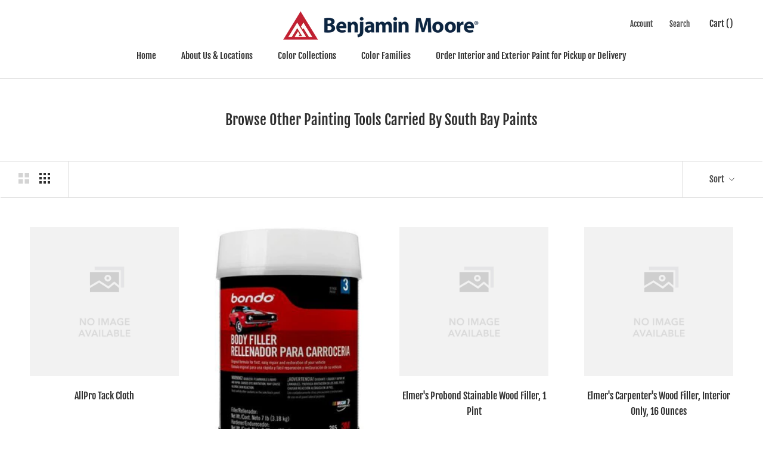

--- FILE ---
content_type: text/html; charset=utf-8
request_url: https://www.southbaypaints.com/collections/other
body_size: 27361
content:
<!doctype html>

<html class="no-js" lang="en-US">
  <head>
    <!-- Google tag (gtag.js) -->
<script async src="https://www.googletagmanager.com/gtag/js?id=G-0PEJ0XP7RY"></script>
<script>
  window.dataLayer = window.dataLayer || [];
  function gtag(){dataLayer.push(arguments);}
  gtag('js', new Date());

  gtag('config', 'G-0PEJ0XP7RY');
</script>
    <meta charset="utf-8">
    <meta http-equiv="X-UA-Compatible" content="IE=edge,chrome=1">
    <meta name="viewport" content="width=device-width,initial-scale=1">
    <meta name="theme-color" content="">

    <title>
      Other Painting Tools Store in California | South Bay Paints
    </title><meta name="description" content="South Bay Paints in California carries an assortment of Other Painting Tools perfect for any project. View Products."><link rel="canonical" href="https://www.southbaypaints.com/collections/other"><link rel="shortcut icon" href="//www.southbaypaints.com/cdn/shop/files/benjamin-moore-favicon_96x.png?v=1613163979" type="image/png"><meta property="og:type" content="website">
  <meta property="og:title" content="Other Painting Tools">
  <meta property="og:image" content="http://www.southbaypaints.com/cdn/shopifycloud/storefront/assets/no-image-2048-a2addb12_grande.gif">
  <meta property="og:image:secure_url" content="https://www.southbaypaints.com/cdn/shopifycloud/storefront/assets/no-image-2048-a2addb12_grande.gif"><meta property="og:description" content="South Bay Paints in California carries an assortment of Other Painting Tools perfect for any project. View Products."><meta property="og:url" content="https://www.southbaypaints.com/collections/other">
<meta property="og:site_name" content="South Bay Paints"><meta name="twitter:card" content="summary"><meta name="twitter:title" content="Other Painting Tools">
  <meta name="twitter:description" content="">
  <meta name="twitter:image" content="https://www.southbaypaints.com/cdn/shopifycloud/storefront/assets/no-image-2048-a2addb12_600x600_crop_center.gif">

    <script>window.performance && window.performance.mark && window.performance.mark('shopify.content_for_header.start');</script><meta name="google-site-verification" content="evDvlJhr3FWN4JE42jSVJFo_ngvvXxdpvHXwnEBHvag">
<meta id="shopify-digital-wallet" name="shopify-digital-wallet" content="/53774909612/digital_wallets/dialog">
<meta name="shopify-checkout-api-token" content="ea1d6bb5349a6c16056ff5f3da5cc95f">
<link rel="alternate" type="application/atom+xml" title="Feed" href="/collections/other.atom" />
<link rel="alternate" type="application/json+oembed" href="https://www.southbaypaints.com/collections/other.oembed">
<script async="async" src="/checkouts/internal/preloads.js?locale=en-US"></script>
<link rel="preconnect" href="https://shop.app" crossorigin="anonymous">
<script async="async" src="https://shop.app/checkouts/internal/preloads.js?locale=en-US&shop_id=53774909612" crossorigin="anonymous"></script>
<script id="apple-pay-shop-capabilities" type="application/json">{"shopId":53774909612,"countryCode":"US","currencyCode":"USD","merchantCapabilities":["supports3DS"],"merchantId":"gid:\/\/shopify\/Shop\/53774909612","merchantName":"South Bay Paints","requiredBillingContactFields":["postalAddress","email","phone"],"requiredShippingContactFields":["postalAddress","email","phone"],"shippingType":"shipping","supportedNetworks":["visa","masterCard","amex","discover","elo","jcb"],"total":{"type":"pending","label":"South Bay Paints","amount":"1.00"},"shopifyPaymentsEnabled":true,"supportsSubscriptions":true}</script>
<script id="shopify-features" type="application/json">{"accessToken":"ea1d6bb5349a6c16056ff5f3da5cc95f","betas":["rich-media-storefront-analytics"],"domain":"www.southbaypaints.com","predictiveSearch":true,"shopId":53774909612,"locale":"en"}</script>
<script>var Shopify = Shopify || {};
Shopify.shop = "southbaypaints.myshopify.com";
Shopify.locale = "en-US";
Shopify.currency = {"active":"USD","rate":"1.0"};
Shopify.country = "US";
Shopify.theme = {"name":"Prestige","id":119029792940,"schema_name":"Prestige","schema_version":"4.7.2 (Beam Local 2.2.2)","theme_store_id":855,"role":"main"};
Shopify.theme.handle = "null";
Shopify.theme.style = {"id":null,"handle":null};
Shopify.cdnHost = "www.southbaypaints.com/cdn";
Shopify.routes = Shopify.routes || {};
Shopify.routes.root = "/";</script>
<script type="module">!function(o){(o.Shopify=o.Shopify||{}).modules=!0}(window);</script>
<script>!function(o){function n(){var o=[];function n(){o.push(Array.prototype.slice.apply(arguments))}return n.q=o,n}var t=o.Shopify=o.Shopify||{};t.loadFeatures=n(),t.autoloadFeatures=n()}(window);</script>
<script>
  window.ShopifyPay = window.ShopifyPay || {};
  window.ShopifyPay.apiHost = "shop.app\/pay";
  window.ShopifyPay.redirectState = null;
</script>
<script id="shop-js-analytics" type="application/json">{"pageType":"collection"}</script>
<script defer="defer" async type="module" src="//www.southbaypaints.com/cdn/shopifycloud/shop-js/modules/v2/client.init-shop-cart-sync_WVOgQShq.en.esm.js"></script>
<script defer="defer" async type="module" src="//www.southbaypaints.com/cdn/shopifycloud/shop-js/modules/v2/chunk.common_C_13GLB1.esm.js"></script>
<script defer="defer" async type="module" src="//www.southbaypaints.com/cdn/shopifycloud/shop-js/modules/v2/chunk.modal_CLfMGd0m.esm.js"></script>
<script type="module">
  await import("//www.southbaypaints.com/cdn/shopifycloud/shop-js/modules/v2/client.init-shop-cart-sync_WVOgQShq.en.esm.js");
await import("//www.southbaypaints.com/cdn/shopifycloud/shop-js/modules/v2/chunk.common_C_13GLB1.esm.js");
await import("//www.southbaypaints.com/cdn/shopifycloud/shop-js/modules/v2/chunk.modal_CLfMGd0m.esm.js");

  window.Shopify.SignInWithShop?.initShopCartSync?.({"fedCMEnabled":true,"windoidEnabled":true});

</script>
<script>
  window.Shopify = window.Shopify || {};
  if (!window.Shopify.featureAssets) window.Shopify.featureAssets = {};
  window.Shopify.featureAssets['shop-js'] = {"shop-cart-sync":["modules/v2/client.shop-cart-sync_DuR37GeY.en.esm.js","modules/v2/chunk.common_C_13GLB1.esm.js","modules/v2/chunk.modal_CLfMGd0m.esm.js"],"init-fed-cm":["modules/v2/client.init-fed-cm_BucUoe6W.en.esm.js","modules/v2/chunk.common_C_13GLB1.esm.js","modules/v2/chunk.modal_CLfMGd0m.esm.js"],"shop-toast-manager":["modules/v2/client.shop-toast-manager_B0JfrpKj.en.esm.js","modules/v2/chunk.common_C_13GLB1.esm.js","modules/v2/chunk.modal_CLfMGd0m.esm.js"],"init-shop-cart-sync":["modules/v2/client.init-shop-cart-sync_WVOgQShq.en.esm.js","modules/v2/chunk.common_C_13GLB1.esm.js","modules/v2/chunk.modal_CLfMGd0m.esm.js"],"shop-button":["modules/v2/client.shop-button_B_U3bv27.en.esm.js","modules/v2/chunk.common_C_13GLB1.esm.js","modules/v2/chunk.modal_CLfMGd0m.esm.js"],"init-windoid":["modules/v2/client.init-windoid_DuP9q_di.en.esm.js","modules/v2/chunk.common_C_13GLB1.esm.js","modules/v2/chunk.modal_CLfMGd0m.esm.js"],"shop-cash-offers":["modules/v2/client.shop-cash-offers_BmULhtno.en.esm.js","modules/v2/chunk.common_C_13GLB1.esm.js","modules/v2/chunk.modal_CLfMGd0m.esm.js"],"pay-button":["modules/v2/client.pay-button_CrPSEbOK.en.esm.js","modules/v2/chunk.common_C_13GLB1.esm.js","modules/v2/chunk.modal_CLfMGd0m.esm.js"],"init-customer-accounts":["modules/v2/client.init-customer-accounts_jNk9cPYQ.en.esm.js","modules/v2/client.shop-login-button_DJ5ldayH.en.esm.js","modules/v2/chunk.common_C_13GLB1.esm.js","modules/v2/chunk.modal_CLfMGd0m.esm.js"],"avatar":["modules/v2/client.avatar_BTnouDA3.en.esm.js"],"checkout-modal":["modules/v2/client.checkout-modal_pBPyh9w8.en.esm.js","modules/v2/chunk.common_C_13GLB1.esm.js","modules/v2/chunk.modal_CLfMGd0m.esm.js"],"init-shop-for-new-customer-accounts":["modules/v2/client.init-shop-for-new-customer-accounts_BUoCy7a5.en.esm.js","modules/v2/client.shop-login-button_DJ5ldayH.en.esm.js","modules/v2/chunk.common_C_13GLB1.esm.js","modules/v2/chunk.modal_CLfMGd0m.esm.js"],"init-customer-accounts-sign-up":["modules/v2/client.init-customer-accounts-sign-up_CnczCz9H.en.esm.js","modules/v2/client.shop-login-button_DJ5ldayH.en.esm.js","modules/v2/chunk.common_C_13GLB1.esm.js","modules/v2/chunk.modal_CLfMGd0m.esm.js"],"init-shop-email-lookup-coordinator":["modules/v2/client.init-shop-email-lookup-coordinator_CzjY5t9o.en.esm.js","modules/v2/chunk.common_C_13GLB1.esm.js","modules/v2/chunk.modal_CLfMGd0m.esm.js"],"shop-follow-button":["modules/v2/client.shop-follow-button_CsYC63q7.en.esm.js","modules/v2/chunk.common_C_13GLB1.esm.js","modules/v2/chunk.modal_CLfMGd0m.esm.js"],"shop-login-button":["modules/v2/client.shop-login-button_DJ5ldayH.en.esm.js","modules/v2/chunk.common_C_13GLB1.esm.js","modules/v2/chunk.modal_CLfMGd0m.esm.js"],"shop-login":["modules/v2/client.shop-login_B9ccPdmx.en.esm.js","modules/v2/chunk.common_C_13GLB1.esm.js","modules/v2/chunk.modal_CLfMGd0m.esm.js"],"lead-capture":["modules/v2/client.lead-capture_D0K_KgYb.en.esm.js","modules/v2/chunk.common_C_13GLB1.esm.js","modules/v2/chunk.modal_CLfMGd0m.esm.js"],"payment-terms":["modules/v2/client.payment-terms_BWmiNN46.en.esm.js","modules/v2/chunk.common_C_13GLB1.esm.js","modules/v2/chunk.modal_CLfMGd0m.esm.js"]};
</script>
<script id="__st">var __st={"a":53774909612,"offset":-28800,"reqid":"2e966d08-23b6-4666-ba56-0587791cab55-1769551213","pageurl":"www.southbaypaints.com\/collections\/other","u":"580b4e2b334d","p":"collection","rtyp":"collection","rid":244059799724};</script>
<script>window.ShopifyPaypalV4VisibilityTracking = true;</script>
<script id="captcha-bootstrap">!function(){'use strict';const t='contact',e='account',n='new_comment',o=[[t,t],['blogs',n],['comments',n],[t,'customer']],c=[[e,'customer_login'],[e,'guest_login'],[e,'recover_customer_password'],[e,'create_customer']],r=t=>t.map((([t,e])=>`form[action*='/${t}']:not([data-nocaptcha='true']) input[name='form_type'][value='${e}']`)).join(','),a=t=>()=>t?[...document.querySelectorAll(t)].map((t=>t.form)):[];function s(){const t=[...o],e=r(t);return a(e)}const i='password',u='form_key',d=['recaptcha-v3-token','g-recaptcha-response','h-captcha-response',i],f=()=>{try{return window.sessionStorage}catch{return}},m='__shopify_v',_=t=>t.elements[u];function p(t,e,n=!1){try{const o=window.sessionStorage,c=JSON.parse(o.getItem(e)),{data:r}=function(t){const{data:e,action:n}=t;return t[m]||n?{data:e,action:n}:{data:t,action:n}}(c);for(const[e,n]of Object.entries(r))t.elements[e]&&(t.elements[e].value=n);n&&o.removeItem(e)}catch(o){console.error('form repopulation failed',{error:o})}}const l='form_type',E='cptcha';function T(t){t.dataset[E]=!0}const w=window,h=w.document,L='Shopify',v='ce_forms',y='captcha';let A=!1;((t,e)=>{const n=(g='f06e6c50-85a8-45c8-87d0-21a2b65856fe',I='https://cdn.shopify.com/shopifycloud/storefront-forms-hcaptcha/ce_storefront_forms_captcha_hcaptcha.v1.5.2.iife.js',D={infoText:'Protected by hCaptcha',privacyText:'Privacy',termsText:'Terms'},(t,e,n)=>{const o=w[L][v],c=o.bindForm;if(c)return c(t,g,e,D).then(n);var r;o.q.push([[t,g,e,D],n]),r=I,A||(h.body.append(Object.assign(h.createElement('script'),{id:'captcha-provider',async:!0,src:r})),A=!0)});var g,I,D;w[L]=w[L]||{},w[L][v]=w[L][v]||{},w[L][v].q=[],w[L][y]=w[L][y]||{},w[L][y].protect=function(t,e){n(t,void 0,e),T(t)},Object.freeze(w[L][y]),function(t,e,n,w,h,L){const[v,y,A,g]=function(t,e,n){const i=e?o:[],u=t?c:[],d=[...i,...u],f=r(d),m=r(i),_=r(d.filter((([t,e])=>n.includes(e))));return[a(f),a(m),a(_),s()]}(w,h,L),I=t=>{const e=t.target;return e instanceof HTMLFormElement?e:e&&e.form},D=t=>v().includes(t);t.addEventListener('submit',(t=>{const e=I(t);if(!e)return;const n=D(e)&&!e.dataset.hcaptchaBound&&!e.dataset.recaptchaBound,o=_(e),c=g().includes(e)&&(!o||!o.value);(n||c)&&t.preventDefault(),c&&!n&&(function(t){try{if(!f())return;!function(t){const e=f();if(!e)return;const n=_(t);if(!n)return;const o=n.value;o&&e.removeItem(o)}(t);const e=Array.from(Array(32),(()=>Math.random().toString(36)[2])).join('');!function(t,e){_(t)||t.append(Object.assign(document.createElement('input'),{type:'hidden',name:u})),t.elements[u].value=e}(t,e),function(t,e){const n=f();if(!n)return;const o=[...t.querySelectorAll(`input[type='${i}']`)].map((({name:t})=>t)),c=[...d,...o],r={};for(const[a,s]of new FormData(t).entries())c.includes(a)||(r[a]=s);n.setItem(e,JSON.stringify({[m]:1,action:t.action,data:r}))}(t,e)}catch(e){console.error('failed to persist form',e)}}(e),e.submit())}));const S=(t,e)=>{t&&!t.dataset[E]&&(n(t,e.some((e=>e===t))),T(t))};for(const o of['focusin','change'])t.addEventListener(o,(t=>{const e=I(t);D(e)&&S(e,y())}));const B=e.get('form_key'),M=e.get(l),P=B&&M;t.addEventListener('DOMContentLoaded',(()=>{const t=y();if(P)for(const e of t)e.elements[l].value===M&&p(e,B);[...new Set([...A(),...v().filter((t=>'true'===t.dataset.shopifyCaptcha))])].forEach((e=>S(e,t)))}))}(h,new URLSearchParams(w.location.search),n,t,e,['guest_login'])})(!0,!0)}();</script>
<script integrity="sha256-4kQ18oKyAcykRKYeNunJcIwy7WH5gtpwJnB7kiuLZ1E=" data-source-attribution="shopify.loadfeatures" defer="defer" src="//www.southbaypaints.com/cdn/shopifycloud/storefront/assets/storefront/load_feature-a0a9edcb.js" crossorigin="anonymous"></script>
<script crossorigin="anonymous" defer="defer" src="//www.southbaypaints.com/cdn/shopifycloud/storefront/assets/shopify_pay/storefront-65b4c6d7.js?v=20250812"></script>
<script data-source-attribution="shopify.dynamic_checkout.dynamic.init">var Shopify=Shopify||{};Shopify.PaymentButton=Shopify.PaymentButton||{isStorefrontPortableWallets:!0,init:function(){window.Shopify.PaymentButton.init=function(){};var t=document.createElement("script");t.src="https://www.southbaypaints.com/cdn/shopifycloud/portable-wallets/latest/portable-wallets.en.js",t.type="module",document.head.appendChild(t)}};
</script>
<script data-source-attribution="shopify.dynamic_checkout.buyer_consent">
  function portableWalletsHideBuyerConsent(e){var t=document.getElementById("shopify-buyer-consent"),n=document.getElementById("shopify-subscription-policy-button");t&&n&&(t.classList.add("hidden"),t.setAttribute("aria-hidden","true"),n.removeEventListener("click",e))}function portableWalletsShowBuyerConsent(e){var t=document.getElementById("shopify-buyer-consent"),n=document.getElementById("shopify-subscription-policy-button");t&&n&&(t.classList.remove("hidden"),t.removeAttribute("aria-hidden"),n.addEventListener("click",e))}window.Shopify?.PaymentButton&&(window.Shopify.PaymentButton.hideBuyerConsent=portableWalletsHideBuyerConsent,window.Shopify.PaymentButton.showBuyerConsent=portableWalletsShowBuyerConsent);
</script>
<script data-source-attribution="shopify.dynamic_checkout.cart.bootstrap">document.addEventListener("DOMContentLoaded",(function(){function t(){return document.querySelector("shopify-accelerated-checkout-cart, shopify-accelerated-checkout")}if(t())Shopify.PaymentButton.init();else{new MutationObserver((function(e,n){t()&&(Shopify.PaymentButton.init(),n.disconnect())})).observe(document.body,{childList:!0,subtree:!0})}}));
</script>
<link id="shopify-accelerated-checkout-styles" rel="stylesheet" media="screen" href="https://www.southbaypaints.com/cdn/shopifycloud/portable-wallets/latest/accelerated-checkout-backwards-compat.css" crossorigin="anonymous">
<style id="shopify-accelerated-checkout-cart">
        #shopify-buyer-consent {
  margin-top: 1em;
  display: inline-block;
  width: 100%;
}

#shopify-buyer-consent.hidden {
  display: none;
}

#shopify-subscription-policy-button {
  background: none;
  border: none;
  padding: 0;
  text-decoration: underline;
  font-size: inherit;
  cursor: pointer;
}

#shopify-subscription-policy-button::before {
  box-shadow: none;
}

      </style>

<script>window.performance && window.performance.mark && window.performance.mark('shopify.content_for_header.end');</script>

    <link rel="stylesheet" href="//www.southbaypaints.com/cdn/shop/t/2/assets/theme.scss.css?v=36258543133274421481759259759">

    <script>
      // This allows to expose several variables to the global scope, to be used in scripts
      window.theme = {
        pageType: "collection",
        moneyFormat: "${{amount}}",
        moneyWithCurrencyFormat: "${{amount}} USD",
        productImageSize: "natural",
        searchMode: "product,page",
        showPageTransition: true,
        showElementStaggering: false,
        showImageZooming: true
      };

      window.routes = {
        rootUrl: "\/",
        cartUrl: "\/cart",
        cartAddUrl: "\/cart\/add",
        cartChangeUrl: "\/cart\/change",
        searchUrl: "\/search",
        productRecommendationsUrl: "\/recommendations\/products"
      };

      window.languages = {
        cartAddNote: "Add Order Note",
        cartEditNote: "Edit Order Note",
        productImageLoadingError: "This image could not be loaded. Please try to reload the page.",
        productFormAddToCart: "Add to cart",
        productFormUnavailable: "Unavailable",
        productFormSoldOut: "Sold Out",
        shippingEstimatorOneResult: "1 option available:",
        shippingEstimatorMoreResults: "{{count}} options available:",
        shippingEstimatorNoResults: "No shipping could be found"
      };

      window.lazySizesConfig = {
        loadHidden: false,
        hFac: 0.5,
        expFactor: 2,
        ricTimeout: 150,
        lazyClass: 'Image--lazyLoad',
        loadingClass: 'Image--lazyLoading',
        loadedClass: 'Image--lazyLoaded'
      };

      document.documentElement.className = document.documentElement.className.replace('no-js', 'js');
      document.documentElement.style.setProperty('--window-height', window.innerHeight + 'px');

      // We do a quick detection of some features (we could use Modernizr but for so little...)
      (function() {
        document.documentElement.className += ((window.CSS && window.CSS.supports('(position: sticky) or (position: -webkit-sticky)')) ? ' supports-sticky' : ' no-supports-sticky');
        document.documentElement.className += (window.matchMedia('(-moz-touch-enabled: 1), (hover: none)')).matches ? ' no-supports-hover' : ' supports-hover';
      }());
    </script>

    <script src="//www.southbaypaints.com/cdn/shop/t/2/assets/lazysizes.min.js?v=174358363404432586981613151474" async></script><script src="https://polyfill-fastly.net/v3/polyfill.min.js?unknown=polyfill&features=fetch,Element.prototype.closest,Element.prototype.remove,Element.prototype.classList,Array.prototype.includes,Array.prototype.fill,Object.assign,CustomEvent,IntersectionObserver,IntersectionObserverEntry,URL" defer></script>
    <script src="//www.southbaypaints.com/cdn/shop/t/2/assets/libs.min.js?v=26178543184394469741613151474" defer></script>
    <script src="//www.southbaypaints.com/cdn/shop/t/2/assets/theme.js?v=36592505051604360561613151710" defer></script>
    <script src="//www.southbaypaints.com/cdn/shop/t/2/assets/custom.js?v=42558143451230525121613151697" defer></script><script>
        var ecoFeeTargetPage = 'collection';
      </script>
      <script src="//ajax.googleapis.com/ajax/libs/jquery/1.12.4/jquery.min.js" defer></script>
      <script src="//www.southbaypaints.com/cdn/shopifycloud/storefront/assets/themes_support/api.jquery-7ab1a3a4.js" defer></script>
      <script src="//www.southbaypaints.com/cdn/shop/t/2/assets/eco-fees.js?v=144365461306071546521613154470" defer></script><script>
        var customPaintColor = true;
      </script><script src="//www.southbaypaints.com/cdn/shop/t/2/assets/color-selector.js?v=83230532227258574291613151707" type="text/javascript"></script>
    <script>
      (function () {
        window.onpageshow = function() {
          if (window.theme.showPageTransition) {
            var pageTransition = document.querySelector('.PageTransition');

            if (pageTransition) {
              pageTransition.style.visibility = 'visible';
              pageTransition.style.opacity = '0';
            }
          }

          // When the page is loaded from the cache, we have to reload the cart content
          document.documentElement.dispatchEvent(new CustomEvent('cart:refresh', {
            bubbles: true
          }));
        };
      })();
    </script>

    


  <script type="application/ld+json">
  {
    "@context": "http://schema.org",
    "@type": "BreadcrumbList",
  "itemListElement": [{
      "@type": "ListItem",
      "position": 1,
      "name": "Translation missing: en-US.general.breadcrumb.home",
      "item": "https://www.southbaypaints.com"
    },{
          "@type": "ListItem",
          "position": 2,
          "name": "Other Painting Tools",
          "item": "https://www.southbaypaints.com/collections/other"
        }]
  }
  </script>

    
  <link href="https://monorail-edge.shopifysvc.com" rel="dns-prefetch">
<script>(function(){if ("sendBeacon" in navigator && "performance" in window) {try {var session_token_from_headers = performance.getEntriesByType('navigation')[0].serverTiming.find(x => x.name == '_s').description;} catch {var session_token_from_headers = undefined;}var session_cookie_matches = document.cookie.match(/_shopify_s=([^;]*)/);var session_token_from_cookie = session_cookie_matches && session_cookie_matches.length === 2 ? session_cookie_matches[1] : "";var session_token = session_token_from_headers || session_token_from_cookie || "";function handle_abandonment_event(e) {var entries = performance.getEntries().filter(function(entry) {return /monorail-edge.shopifysvc.com/.test(entry.name);});if (!window.abandonment_tracked && entries.length === 0) {window.abandonment_tracked = true;var currentMs = Date.now();var navigation_start = performance.timing.navigationStart;var payload = {shop_id: 53774909612,url: window.location.href,navigation_start,duration: currentMs - navigation_start,session_token,page_type: "collection"};window.navigator.sendBeacon("https://monorail-edge.shopifysvc.com/v1/produce", JSON.stringify({schema_id: "online_store_buyer_site_abandonment/1.1",payload: payload,metadata: {event_created_at_ms: currentMs,event_sent_at_ms: currentMs}}));}}window.addEventListener('pagehide', handle_abandonment_event);}}());</script>
<script id="web-pixels-manager-setup">(function e(e,d,r,n,o){if(void 0===o&&(o={}),!Boolean(null===(a=null===(i=window.Shopify)||void 0===i?void 0:i.analytics)||void 0===a?void 0:a.replayQueue)){var i,a;window.Shopify=window.Shopify||{};var t=window.Shopify;t.analytics=t.analytics||{};var s=t.analytics;s.replayQueue=[],s.publish=function(e,d,r){return s.replayQueue.push([e,d,r]),!0};try{self.performance.mark("wpm:start")}catch(e){}var l=function(){var e={modern:/Edge?\/(1{2}[4-9]|1[2-9]\d|[2-9]\d{2}|\d{4,})\.\d+(\.\d+|)|Firefox\/(1{2}[4-9]|1[2-9]\d|[2-9]\d{2}|\d{4,})\.\d+(\.\d+|)|Chrom(ium|e)\/(9{2}|\d{3,})\.\d+(\.\d+|)|(Maci|X1{2}).+ Version\/(15\.\d+|(1[6-9]|[2-9]\d|\d{3,})\.\d+)([,.]\d+|)( \(\w+\)|)( Mobile\/\w+|) Safari\/|Chrome.+OPR\/(9{2}|\d{3,})\.\d+\.\d+|(CPU[ +]OS|iPhone[ +]OS|CPU[ +]iPhone|CPU IPhone OS|CPU iPad OS)[ +]+(15[._]\d+|(1[6-9]|[2-9]\d|\d{3,})[._]\d+)([._]\d+|)|Android:?[ /-](13[3-9]|1[4-9]\d|[2-9]\d{2}|\d{4,})(\.\d+|)(\.\d+|)|Android.+Firefox\/(13[5-9]|1[4-9]\d|[2-9]\d{2}|\d{4,})\.\d+(\.\d+|)|Android.+Chrom(ium|e)\/(13[3-9]|1[4-9]\d|[2-9]\d{2}|\d{4,})\.\d+(\.\d+|)|SamsungBrowser\/([2-9]\d|\d{3,})\.\d+/,legacy:/Edge?\/(1[6-9]|[2-9]\d|\d{3,})\.\d+(\.\d+|)|Firefox\/(5[4-9]|[6-9]\d|\d{3,})\.\d+(\.\d+|)|Chrom(ium|e)\/(5[1-9]|[6-9]\d|\d{3,})\.\d+(\.\d+|)([\d.]+$|.*Safari\/(?![\d.]+ Edge\/[\d.]+$))|(Maci|X1{2}).+ Version\/(10\.\d+|(1[1-9]|[2-9]\d|\d{3,})\.\d+)([,.]\d+|)( \(\w+\)|)( Mobile\/\w+|) Safari\/|Chrome.+OPR\/(3[89]|[4-9]\d|\d{3,})\.\d+\.\d+|(CPU[ +]OS|iPhone[ +]OS|CPU[ +]iPhone|CPU IPhone OS|CPU iPad OS)[ +]+(10[._]\d+|(1[1-9]|[2-9]\d|\d{3,})[._]\d+)([._]\d+|)|Android:?[ /-](13[3-9]|1[4-9]\d|[2-9]\d{2}|\d{4,})(\.\d+|)(\.\d+|)|Mobile Safari.+OPR\/([89]\d|\d{3,})\.\d+\.\d+|Android.+Firefox\/(13[5-9]|1[4-9]\d|[2-9]\d{2}|\d{4,})\.\d+(\.\d+|)|Android.+Chrom(ium|e)\/(13[3-9]|1[4-9]\d|[2-9]\d{2}|\d{4,})\.\d+(\.\d+|)|Android.+(UC? ?Browser|UCWEB|U3)[ /]?(15\.([5-9]|\d{2,})|(1[6-9]|[2-9]\d|\d{3,})\.\d+)\.\d+|SamsungBrowser\/(5\.\d+|([6-9]|\d{2,})\.\d+)|Android.+MQ{2}Browser\/(14(\.(9|\d{2,})|)|(1[5-9]|[2-9]\d|\d{3,})(\.\d+|))(\.\d+|)|K[Aa][Ii]OS\/(3\.\d+|([4-9]|\d{2,})\.\d+)(\.\d+|)/},d=e.modern,r=e.legacy,n=navigator.userAgent;return n.match(d)?"modern":n.match(r)?"legacy":"unknown"}(),u="modern"===l?"modern":"legacy",c=(null!=n?n:{modern:"",legacy:""})[u],f=function(e){return[e.baseUrl,"/wpm","/b",e.hashVersion,"modern"===e.buildTarget?"m":"l",".js"].join("")}({baseUrl:d,hashVersion:r,buildTarget:u}),m=function(e){var d=e.version,r=e.bundleTarget,n=e.surface,o=e.pageUrl,i=e.monorailEndpoint;return{emit:function(e){var a=e.status,t=e.errorMsg,s=(new Date).getTime(),l=JSON.stringify({metadata:{event_sent_at_ms:s},events:[{schema_id:"web_pixels_manager_load/3.1",payload:{version:d,bundle_target:r,page_url:o,status:a,surface:n,error_msg:t},metadata:{event_created_at_ms:s}}]});if(!i)return console&&console.warn&&console.warn("[Web Pixels Manager] No Monorail endpoint provided, skipping logging."),!1;try{return self.navigator.sendBeacon.bind(self.navigator)(i,l)}catch(e){}var u=new XMLHttpRequest;try{return u.open("POST",i,!0),u.setRequestHeader("Content-Type","text/plain"),u.send(l),!0}catch(e){return console&&console.warn&&console.warn("[Web Pixels Manager] Got an unhandled error while logging to Monorail."),!1}}}}({version:r,bundleTarget:l,surface:e.surface,pageUrl:self.location.href,monorailEndpoint:e.monorailEndpoint});try{o.browserTarget=l,function(e){var d=e.src,r=e.async,n=void 0===r||r,o=e.onload,i=e.onerror,a=e.sri,t=e.scriptDataAttributes,s=void 0===t?{}:t,l=document.createElement("script"),u=document.querySelector("head"),c=document.querySelector("body");if(l.async=n,l.src=d,a&&(l.integrity=a,l.crossOrigin="anonymous"),s)for(var f in s)if(Object.prototype.hasOwnProperty.call(s,f))try{l.dataset[f]=s[f]}catch(e){}if(o&&l.addEventListener("load",o),i&&l.addEventListener("error",i),u)u.appendChild(l);else{if(!c)throw new Error("Did not find a head or body element to append the script");c.appendChild(l)}}({src:f,async:!0,onload:function(){if(!function(){var e,d;return Boolean(null===(d=null===(e=window.Shopify)||void 0===e?void 0:e.analytics)||void 0===d?void 0:d.initialized)}()){var d=window.webPixelsManager.init(e)||void 0;if(d){var r=window.Shopify.analytics;r.replayQueue.forEach((function(e){var r=e[0],n=e[1],o=e[2];d.publishCustomEvent(r,n,o)})),r.replayQueue=[],r.publish=d.publishCustomEvent,r.visitor=d.visitor,r.initialized=!0}}},onerror:function(){return m.emit({status:"failed",errorMsg:"".concat(f," has failed to load")})},sri:function(e){var d=/^sha384-[A-Za-z0-9+/=]+$/;return"string"==typeof e&&d.test(e)}(c)?c:"",scriptDataAttributes:o}),m.emit({status:"loading"})}catch(e){m.emit({status:"failed",errorMsg:(null==e?void 0:e.message)||"Unknown error"})}}})({shopId: 53774909612,storefrontBaseUrl: "https://www.southbaypaints.com",extensionsBaseUrl: "https://extensions.shopifycdn.com/cdn/shopifycloud/web-pixels-manager",monorailEndpoint: "https://monorail-edge.shopifysvc.com/unstable/produce_batch",surface: "storefront-renderer",enabledBetaFlags: ["2dca8a86"],webPixelsConfigList: [{"id":"851083558","configuration":"{\"config\":\"{\\\"pixel_id\\\":\\\"G-01KLY4879H\\\",\\\"gtag_events\\\":[{\\\"type\\\":\\\"purchase\\\",\\\"action_label\\\":\\\"G-01KLY4879H\\\"},{\\\"type\\\":\\\"page_view\\\",\\\"action_label\\\":\\\"G-01KLY4879H\\\"},{\\\"type\\\":\\\"view_item\\\",\\\"action_label\\\":\\\"G-01KLY4879H\\\"},{\\\"type\\\":\\\"search\\\",\\\"action_label\\\":\\\"G-01KLY4879H\\\"},{\\\"type\\\":\\\"add_to_cart\\\",\\\"action_label\\\":\\\"G-01KLY4879H\\\"},{\\\"type\\\":\\\"begin_checkout\\\",\\\"action_label\\\":\\\"G-01KLY4879H\\\"},{\\\"type\\\":\\\"add_payment_info\\\",\\\"action_label\\\":\\\"G-01KLY4879H\\\"}],\\\"enable_monitoring_mode\\\":false}\"}","eventPayloadVersion":"v1","runtimeContext":"OPEN","scriptVersion":"b2a88bafab3e21179ed38636efcd8a93","type":"APP","apiClientId":1780363,"privacyPurposes":[],"dataSharingAdjustments":{"protectedCustomerApprovalScopes":["read_customer_address","read_customer_email","read_customer_name","read_customer_personal_data","read_customer_phone"]}},{"id":"151355686","eventPayloadVersion":"v1","runtimeContext":"LAX","scriptVersion":"1","type":"CUSTOM","privacyPurposes":["ANALYTICS"],"name":"Google Analytics tag (migrated)"},{"id":"shopify-app-pixel","configuration":"{}","eventPayloadVersion":"v1","runtimeContext":"STRICT","scriptVersion":"0450","apiClientId":"shopify-pixel","type":"APP","privacyPurposes":["ANALYTICS","MARKETING"]},{"id":"shopify-custom-pixel","eventPayloadVersion":"v1","runtimeContext":"LAX","scriptVersion":"0450","apiClientId":"shopify-pixel","type":"CUSTOM","privacyPurposes":["ANALYTICS","MARKETING"]}],isMerchantRequest: false,initData: {"shop":{"name":"South Bay Paints","paymentSettings":{"currencyCode":"USD"},"myshopifyDomain":"southbaypaints.myshopify.com","countryCode":"US","storefrontUrl":"https:\/\/www.southbaypaints.com"},"customer":null,"cart":null,"checkout":null,"productVariants":[],"purchasingCompany":null},},"https://www.southbaypaints.com/cdn","fcfee988w5aeb613cpc8e4bc33m6693e112",{"modern":"","legacy":""},{"shopId":"53774909612","storefrontBaseUrl":"https:\/\/www.southbaypaints.com","extensionBaseUrl":"https:\/\/extensions.shopifycdn.com\/cdn\/shopifycloud\/web-pixels-manager","surface":"storefront-renderer","enabledBetaFlags":"[\"2dca8a86\"]","isMerchantRequest":"false","hashVersion":"fcfee988w5aeb613cpc8e4bc33m6693e112","publish":"custom","events":"[[\"page_viewed\",{}],[\"collection_viewed\",{\"collection\":{\"id\":\"244059799724\",\"title\":\"Other Painting Tools\",\"productVariants\":[{\"price\":{\"amount\":0.69,\"currencyCode\":\"USD\"},\"product\":{\"title\":\"AllPro Tack Cloth\",\"vendor\":\"AllPro\",\"id\":\"6259095208108\",\"untranslatedTitle\":\"AllPro Tack Cloth\",\"url\":\"\/products\/allpro-tack-cloth\",\"type\":\"Other\"},\"id\":\"38051275178156\",\"image\":null,\"sku\":\"TAKCLTH\",\"title\":\"Default Title\",\"untranslatedTitle\":\"Default Title\"},{\"price\":{\"amount\":13.59,\"currencyCode\":\"USD\"},\"product\":{\"title\":\"3M Bondo Lightweight Filler, 262T, 1 Quart\",\"vendor\":\"3M\",\"id\":\"6259095601324\",\"untranslatedTitle\":\"3M Bondo Lightweight Filler, 262T, 1 Quart\",\"url\":\"\/products\/3m-bondo-lightweight-filler-262t-1-quart\",\"type\":\"Other\"},\"id\":\"38051275505836\",\"image\":{\"src\":\"\/\/www.southbaypaints.com\/cdn\/shop\/products\/3m-bondo-lightweight-filler-262t-1-quart.jpg?v=1613153883\"},\"sku\":\"3MBBF3\",\"title\":\"Default Title\",\"untranslatedTitle\":\"Default Title\"},{\"price\":{\"amount\":13.39,\"currencyCode\":\"USD\"},\"product\":{\"title\":\"Elmer's Probond Stainable Wood Filler, 1 Pint\",\"vendor\":\"Elmer's\",\"id\":\"6259096092844\",\"untranslatedTitle\":\"Elmer's Probond Stainable Wood Filler, 1 Pint\",\"url\":\"\/products\/elmer-s-probond-stainable-wood-filler-1-pint\",\"type\":\"Other\"},\"id\":\"38051276521644\",\"image\":null,\"sku\":\"EPB2\",\"title\":\"Default Title\",\"untranslatedTitle\":\"Default Title\"},{\"price\":{\"amount\":7.09,\"currencyCode\":\"USD\"},\"product\":{\"title\":\"Elmer's Carpenter's Wood Filler, Interior Only, 16 Ounces\",\"vendor\":\"Elmer's\",\"id\":\"6259096125612\",\"untranslatedTitle\":\"Elmer's Carpenter's Wood Filler, Interior Only, 16 Ounces\",\"url\":\"\/products\/elmer-s-carpenter-s-wood-filler-interior-only-16-ounces\",\"type\":\"Other\"},\"id\":\"38051276554412\",\"image\":null,\"sku\":\"EIEF2\",\"title\":\"Default Title\",\"untranslatedTitle\":\"Default Title\"},{\"price\":{\"amount\":1.69,\"currencyCode\":\"USD\"},\"product\":{\"title\":\"FoamPRO Color Tester Sample Board Display\",\"vendor\":\"FoamPRO\",\"id\":\"6259096223916\",\"untranslatedTitle\":\"FoamPRO Color Tester Sample Board Display\",\"url\":\"\/products\/foampro-color-tester-sample-board-display\",\"type\":\"Other\"},\"id\":\"38051276652716\",\"image\":null,\"sku\":\"F120\",\"title\":\"Default Title\",\"untranslatedTitle\":\"Default Title\"},{\"price\":{\"amount\":18.99,\"currencyCode\":\"USD\"},\"product\":{\"title\":\"Poly-America HK42WC020B 42G 3mil Clean Up Bags\",\"vendor\":\"Poly-America\",\"id\":\"6259096748204\",\"untranslatedTitle\":\"Poly-America HK42WC020B 42G 3mil Clean Up Bags\",\"url\":\"\/products\/poly-america-hk42wc020b-42g-3mil-clean-up-bags\",\"type\":\"Other\"},\"id\":\"38051278422188\",\"image\":null,\"sku\":\"PACUB\",\"title\":\"Default Title\",\"untranslatedTitle\":\"Default Title\"},{\"price\":{\"amount\":3.19,\"currencyCode\":\"USD\"},\"product\":{\"title\":\"Shur-Line Paint Edger\",\"vendor\":\"Shur-Line\",\"id\":\"6259097010348\",\"untranslatedTitle\":\"Shur-Line Paint Edger\",\"url\":\"\/products\/shur-line-paint-edger\",\"type\":\"Other\"},\"id\":\"38051278848172\",\"image\":null,\"sku\":\"SL100\",\"title\":\"Default Title\",\"untranslatedTitle\":\"Default Title\"},{\"price\":{\"amount\":3.19,\"currencyCode\":\"USD\"},\"product\":{\"title\":\"Shur-Line Edger Refill Pad 2\/Card\",\"vendor\":\"Shur-Line\",\"id\":\"6259097043116\",\"untranslatedTitle\":\"Shur-Line Edger Refill Pad 2\/Card\",\"url\":\"\/products\/shur-line-edger-refill-pad-2-card\",\"type\":\"Other\"},\"id\":\"38051278880940\",\"image\":null,\"sku\":\"SL200\",\"title\":\"Default Title\",\"untranslatedTitle\":\"Default Title\"},{\"price\":{\"amount\":5.29,\"currencyCode\":\"USD\"},\"product\":{\"title\":\"Shur-Line Edger Plus\",\"vendor\":\"Shur-Line\",\"id\":\"6259097075884\",\"untranslatedTitle\":\"Shur-Line Edger Plus\",\"url\":\"\/products\/shur-line-edger-plus\",\"type\":\"Other\"},\"id\":\"38051278913708\",\"image\":null,\"sku\":\"SL500\",\"title\":\"Default Title\",\"untranslatedTitle\":\"Default Title\"},{\"price\":{\"amount\":2.09,\"currencyCode\":\"USD\"},\"product\":{\"title\":\"Trimaco 6\\\" Masking Paper\",\"vendor\":\"Trimaco\",\"id\":\"6259097370796\",\"untranslatedTitle\":\"Trimaco 6\\\" Masking Paper\",\"url\":\"\/products\/trimaco-6-masking-paper\",\"type\":\"Other\"},\"id\":\"38051279896748\",\"image\":null,\"sku\":\"9406\",\"title\":\"Default Title\",\"untranslatedTitle\":\"Default Title\"},{\"price\":{\"amount\":2.09,\"currencyCode\":\"USD\"},\"product\":{\"title\":\"Trimaco 9\\\" Masking Paper\",\"vendor\":\"Trimaco\",\"id\":\"6259097436332\",\"untranslatedTitle\":\"Trimaco 9\\\" Masking Paper\",\"url\":\"\/products\/trimaco-9-masking-paper\",\"type\":\"Other\"},\"id\":\"38051280093356\",\"image\":null,\"sku\":\"AP9\",\"title\":\"Default Title\",\"untranslatedTitle\":\"Default Title\"},{\"price\":{\"amount\":2.79,\"currencyCode\":\"USD\"},\"product\":{\"title\":\"Trimaco 12\\\" Masking Paper\",\"vendor\":\"Trimaco\",\"id\":\"6259097469100\",\"untranslatedTitle\":\"Trimaco 12\\\" Masking Paper\",\"url\":\"\/products\/trimaco-12-masking-paper\",\"type\":\"Other\"},\"id\":\"38051280126124\",\"image\":null,\"sku\":\"AP12\",\"title\":\"Default Title\",\"untranslatedTitle\":\"Default Title\"},{\"price\":{\"amount\":6.29,\"currencyCode\":\"USD\"},\"product\":{\"title\":\"U S GYPSUM Joint Compound, 1.75-Pt. 380270\",\"vendor\":\"USG\",\"id\":\"6259097501868\",\"untranslatedTitle\":\"U S GYPSUM Joint Compound, 1.75-Pt. 380270\",\"url\":\"\/products\/u-s-gypsum-joint-compound-1-75-pt-380270\",\"type\":\"Other\"},\"id\":\"38051280158892\",\"image\":null,\"sku\":\"UAP3\",\"title\":\"Default Title\",\"untranslatedTitle\":\"Default Title\"},{\"price\":{\"amount\":7.99,\"currencyCode\":\"USD\"},\"product\":{\"title\":\"WP Chomp Wallpaper Stripper 32 oz.\",\"vendor\":\"WP Chomp\",\"id\":\"6259098648748\",\"untranslatedTitle\":\"WP Chomp Wallpaper Stripper 32 oz.\",\"url\":\"\/products\/wp-chomp-wallpaper-stripper-32-oz\",\"type\":\"Other\"},\"id\":\"38051282780332\",\"image\":null,\"sku\":\"WPC3\",\"title\":\"Default Title\",\"untranslatedTitle\":\"Default Title\"},{\"price\":{\"amount\":8.29,\"currencyCode\":\"USD\"},\"product\":{\"title\":\"Hyde Tools 02350 Black \u0026 Silver® 3” Flexible Joint Knife\/Scraper\",\"vendor\":\"Hyde\",\"id\":\"6259102351532\",\"untranslatedTitle\":\"Hyde Tools 02350 Black \u0026 Silver® 3” Flexible Joint Knife\/Scraper\",\"url\":\"\/products\/hyde-tools-02350-black-silver-3-flexible-joint-knife-scraper\",\"type\":\"Other\"},\"id\":\"38051296411820\",\"image\":{\"src\":\"\/\/www.southbaypaints.com\/cdn\/shop\/products\/hyde-tools-02350-black-silver-3-flexible-joint-knife-scraper.jpg?v=1613153985\"},\"sku\":\"H2350\",\"title\":\"Default Title\",\"untranslatedTitle\":\"Default Title\"},{\"price\":{\"amount\":4.79,\"currencyCode\":\"USD\"},\"product\":{\"title\":\"Hyde Tools Black \u0026 Silver® 1-1\/4” Flexible Putty Knife\/Scraper (High Carbon Steel)\",\"vendor\":\"Hyde\",\"id\":\"6259102417068\",\"untranslatedTitle\":\"Hyde Tools Black \u0026 Silver® 1-1\/4” Flexible Putty Knife\/Scraper (High Carbon Steel)\",\"url\":\"\/products\/hyde-tools-black-silver-1-1-4-flexible-putty-knife-scraper-high-carbon-steel\",\"type\":\"Other\"},\"id\":\"38051296444588\",\"image\":{\"src\":\"\/\/www.southbaypaints.com\/cdn\/shop\/products\/hyde-tools-black-silver-1-1-4-flexible-putty-knife-scraper-high-carbon-steel.jpg?v=1613153986\"},\"sku\":\"H2000\",\"title\":\"Default Title\",\"untranslatedTitle\":\"Default Title\"},{\"price\":{\"amount\":19.09,\"currencyCode\":\"USD\"},\"product\":{\"title\":\"Wooster 1'-2' Sherlock Extension Pole\",\"vendor\":\"Wooster\",\"id\":\"6259105530028\",\"untranslatedTitle\":\"Wooster 1'-2' Sherlock Extension Pole\",\"url\":\"\/products\/wooster-1-2-sherlock-extension-pole\",\"type\":\"Other\"},\"id\":\"38051305095340\",\"image\":{\"src\":\"\/\/www.southbaypaints.com\/cdn\/shop\/products\/wooster-1-2-sherlock-extension-pole.jpg?v=1613154038\"},\"sku\":\"WS12\",\"title\":\"Default Title\",\"untranslatedTitle\":\"Default Title\"},{\"price\":{\"amount\":8.09,\"currencyCode\":\"USD\"},\"product\":{\"title\":\"Wooster Sherlock GT Conversion Tip 2 Pack\",\"vendor\":\"Wooster\",\"id\":\"6259107889324\",\"untranslatedTitle\":\"Wooster Sherlock GT Conversion Tip 2 Pack\",\"url\":\"\/products\/wooster-sherlock-gt-conversion-tip-2-pack\",\"type\":\"Other\"},\"id\":\"38051310436524\",\"image\":{\"src\":\"\/\/www.southbaypaints.com\/cdn\/shop\/products\/wooster-sherlock-gt-conversion-tip-2-pack.jpg?v=1613154072\"},\"sku\":\"WR042\",\"title\":\"Default Title\",\"untranslatedTitle\":\"Default Title\"},{\"price\":{\"amount\":19.29,\"currencyCode\":\"USD\"},\"product\":{\"title\":\"3M AMF99 Masking Film\",\"vendor\":\"3M\",\"id\":\"6259108577452\",\"untranslatedTitle\":\"3M AMF99 Masking Film\",\"url\":\"\/products\/3m-amf99-masking-film\",\"type\":\"Other\"},\"id\":\"38051311911084\",\"image\":null,\"sku\":\"3MMF99\",\"title\":\"Default Title\",\"untranslatedTitle\":\"Default Title\"},{\"price\":{\"amount\":1.89,\"currencyCode\":\"USD\"},\"product\":{\"title\":\"AllPro Easy Gun White 45 Year\",\"vendor\":\"AllPro\",\"id\":\"6259108774060\",\"untranslatedTitle\":\"AllPro Easy Gun White 45 Year\",\"url\":\"\/products\/allpro-easy-gun-white-45-year\",\"type\":\"Other\"},\"id\":\"38051312238764\",\"image\":null,\"sku\":\"AP167C-01\",\"title\":\"Default Title\",\"untranslatedTitle\":\"Default Title\"},{\"price\":{\"amount\":8.99,\"currencyCode\":\"USD\"},\"product\":{\"title\":\"Elmer's INT Carpenters Wood Fill QT\",\"vendor\":\"Elmer's\",\"id\":\"6259109331116\",\"untranslatedTitle\":\"Elmer's INT Carpenters Wood Fill QT\",\"url\":\"\/products\/elmer-s-int-carpenters-wood-fill-qt\",\"type\":\"Other\"},\"id\":\"38051313615020\",\"image\":null,\"sku\":\"EIEF3\",\"title\":\"Default Title\",\"untranslatedTitle\":\"Default Title\"},{\"price\":{\"amount\":1.69,\"currencyCode\":\"USD\"},\"product\":{\"title\":\"FoamPRO C\/Tester Sample Board\",\"vendor\":\"FoamPRO\",\"id\":\"6259109363884\",\"untranslatedTitle\":\"FoamPRO C\/Tester Sample Board\",\"url\":\"\/products\/foampro-c-tester-sample-board\",\"type\":\"Other\"},\"id\":\"38051313647788\",\"image\":null,\"sku\":\"F120\",\"title\":\"Default Title\",\"untranslatedTitle\":\"Default Title\"},{\"price\":{\"amount\":3.69,\"currencyCode\":\"USD\"},\"product\":{\"title\":\"FoamPRO Jumbo Board #121 18X24\",\"vendor\":\"FoamPRO\",\"id\":\"6259109396652\",\"untranslatedTitle\":\"FoamPRO Jumbo Board #121 18X24\",\"url\":\"\/products\/foampro-jumbo-board-121-18x24\",\"type\":\"Other\"},\"id\":\"38051313680556\",\"image\":null,\"sku\":\"F123\",\"title\":\"Default Title\",\"untranslatedTitle\":\"Default Title\"},{\"price\":{\"amount\":0.89,\"currencyCode\":\"USD\"},\"product\":{\"title\":\"Trimaco 1 Gal Strainer Bag W Elastic\",\"vendor\":\"Trimaco\",\"id\":\"6259109789868\",\"untranslatedTitle\":\"Trimaco 1 Gal Strainer Bag W Elastic\",\"url\":\"\/products\/trimaco-1-gal-strainer-bag-w-elastic\",\"type\":\"Other\"},\"id\":\"38051314761900\",\"image\":null,\"sku\":\"1GNS\",\"title\":\"Default Title\",\"untranslatedTitle\":\"Default Title\"},{\"price\":{\"amount\":2.79,\"currencyCode\":\"USD\"},\"product\":{\"title\":\"Trimaco 12\\\" X 180' Masking Paper\",\"vendor\":\"Trimaco\",\"id\":\"6259109822636\",\"untranslatedTitle\":\"Trimaco 12\\\" X 180' Masking Paper\",\"url\":\"\/products\/trimaco-12-x-180-masking-paper\",\"type\":\"Other\"},\"id\":\"38051314794668\",\"image\":null,\"sku\":\"MPG12\",\"title\":\"Default Title\",\"untranslatedTitle\":\"Default Title\"},{\"price\":{\"amount\":2.09,\"currencyCode\":\"USD\"},\"product\":{\"title\":\"Trimaco 12909 9\\\" Brown M\/Paper\",\"vendor\":\"Trimaco\",\"id\":\"6259109855404\",\"untranslatedTitle\":\"Trimaco 12909 9\\\" Brown M\/Paper\",\"url\":\"\/products\/trimaco-12909-9-brown-m-paper\",\"type\":\"Other\"},\"id\":\"38051314827436\",\"image\":null,\"sku\":\"MPG9\",\"title\":\"Default Title\",\"untranslatedTitle\":\"Default Title\"},{\"price\":{\"amount\":1.39,\"currencyCode\":\"USD\"},\"product\":{\"title\":\"Trimaco 5 Gal Strainer Bag W Elastic\",\"vendor\":\"Trimaco\",\"id\":\"6259109888172\",\"untranslatedTitle\":\"Trimaco 5 Gal Strainer Bag W Elastic\",\"url\":\"\/products\/trimaco-5-gal-strainer-bag-w-elastic\",\"type\":\"Other\"},\"id\":\"38051314860204\",\"image\":null,\"sku\":\"5GNSCASE\",\"title\":\"Default Title\",\"untranslatedTitle\":\"Default Title\"},{\"price\":{\"amount\":9.59,\"currencyCode\":\"USD\"},\"product\":{\"title\":\"Trimaco Tyvex Coveralls Large\",\"vendor\":\"Trimaco\",\"id\":\"6259109920940\",\"untranslatedTitle\":\"Trimaco Tyvex Coveralls Large\",\"url\":\"\/products\/trimaco-tyvex-coveralls-large\",\"type\":\"Other\"},\"id\":\"38051314892972\",\"image\":null,\"sku\":\"TVCL\",\"title\":\"Default Title\",\"untranslatedTitle\":\"Default Title\"},{\"price\":{\"amount\":17.79,\"currencyCode\":\"USD\"},\"product\":{\"title\":\"Trimaco White Rosin Paper\",\"vendor\":\"Trimaco\",\"id\":\"6259109953708\",\"untranslatedTitle\":\"Trimaco White Rosin Paper\",\"url\":\"\/products\/trimaco-white-rosin-paper\",\"type\":\"Other\"},\"id\":\"38051314925740\",\"image\":null,\"sku\":\"TWCP\",\"title\":\"Default Title\",\"untranslatedTitle\":\"Default Title\"}]}}]]"});</script><script>
  window.ShopifyAnalytics = window.ShopifyAnalytics || {};
  window.ShopifyAnalytics.meta = window.ShopifyAnalytics.meta || {};
  window.ShopifyAnalytics.meta.currency = 'USD';
  var meta = {"products":[{"id":6259095208108,"gid":"gid:\/\/shopify\/Product\/6259095208108","vendor":"AllPro","type":"Other","handle":"allpro-tack-cloth","variants":[{"id":38051275178156,"price":69,"name":"AllPro Tack Cloth","public_title":null,"sku":"TAKCLTH"}],"remote":false},{"id":6259095601324,"gid":"gid:\/\/shopify\/Product\/6259095601324","vendor":"3M","type":"Other","handle":"3m-bondo-lightweight-filler-262t-1-quart","variants":[{"id":38051275505836,"price":1359,"name":"3M Bondo Lightweight Filler, 262T, 1 Quart","public_title":null,"sku":"3MBBF3"}],"remote":false},{"id":6259096092844,"gid":"gid:\/\/shopify\/Product\/6259096092844","vendor":"Elmer's","type":"Other","handle":"elmer-s-probond-stainable-wood-filler-1-pint","variants":[{"id":38051276521644,"price":1339,"name":"Elmer's Probond Stainable Wood Filler, 1 Pint","public_title":null,"sku":"EPB2"}],"remote":false},{"id":6259096125612,"gid":"gid:\/\/shopify\/Product\/6259096125612","vendor":"Elmer's","type":"Other","handle":"elmer-s-carpenter-s-wood-filler-interior-only-16-ounces","variants":[{"id":38051276554412,"price":709,"name":"Elmer's Carpenter's Wood Filler, Interior Only, 16 Ounces","public_title":null,"sku":"EIEF2"}],"remote":false},{"id":6259096223916,"gid":"gid:\/\/shopify\/Product\/6259096223916","vendor":"FoamPRO","type":"Other","handle":"foampro-color-tester-sample-board-display","variants":[{"id":38051276652716,"price":169,"name":"FoamPRO Color Tester Sample Board Display","public_title":null,"sku":"F120"}],"remote":false},{"id":6259096748204,"gid":"gid:\/\/shopify\/Product\/6259096748204","vendor":"Poly-America","type":"Other","handle":"poly-america-hk42wc020b-42g-3mil-clean-up-bags","variants":[{"id":38051278422188,"price":1899,"name":"Poly-America HK42WC020B 42G 3mil Clean Up Bags","public_title":null,"sku":"PACUB"}],"remote":false},{"id":6259097010348,"gid":"gid:\/\/shopify\/Product\/6259097010348","vendor":"Shur-Line","type":"Other","handle":"shur-line-paint-edger","variants":[{"id":38051278848172,"price":319,"name":"Shur-Line Paint Edger","public_title":null,"sku":"SL100"}],"remote":false},{"id":6259097043116,"gid":"gid:\/\/shopify\/Product\/6259097043116","vendor":"Shur-Line","type":"Other","handle":"shur-line-edger-refill-pad-2-card","variants":[{"id":38051278880940,"price":319,"name":"Shur-Line Edger Refill Pad 2\/Card","public_title":null,"sku":"SL200"}],"remote":false},{"id":6259097075884,"gid":"gid:\/\/shopify\/Product\/6259097075884","vendor":"Shur-Line","type":"Other","handle":"shur-line-edger-plus","variants":[{"id":38051278913708,"price":529,"name":"Shur-Line Edger Plus","public_title":null,"sku":"SL500"}],"remote":false},{"id":6259097370796,"gid":"gid:\/\/shopify\/Product\/6259097370796","vendor":"Trimaco","type":"Other","handle":"trimaco-6-masking-paper","variants":[{"id":38051279896748,"price":209,"name":"Trimaco 6\" Masking Paper","public_title":null,"sku":"9406"}],"remote":false},{"id":6259097436332,"gid":"gid:\/\/shopify\/Product\/6259097436332","vendor":"Trimaco","type":"Other","handle":"trimaco-9-masking-paper","variants":[{"id":38051280093356,"price":209,"name":"Trimaco 9\" Masking Paper","public_title":null,"sku":"AP9"}],"remote":false},{"id":6259097469100,"gid":"gid:\/\/shopify\/Product\/6259097469100","vendor":"Trimaco","type":"Other","handle":"trimaco-12-masking-paper","variants":[{"id":38051280126124,"price":279,"name":"Trimaco 12\" Masking Paper","public_title":null,"sku":"AP12"}],"remote":false},{"id":6259097501868,"gid":"gid:\/\/shopify\/Product\/6259097501868","vendor":"USG","type":"Other","handle":"u-s-gypsum-joint-compound-1-75-pt-380270","variants":[{"id":38051280158892,"price":629,"name":"U S GYPSUM Joint Compound, 1.75-Pt. 380270","public_title":null,"sku":"UAP3"}],"remote":false},{"id":6259098648748,"gid":"gid:\/\/shopify\/Product\/6259098648748","vendor":"WP Chomp","type":"Other","handle":"wp-chomp-wallpaper-stripper-32-oz","variants":[{"id":38051282780332,"price":799,"name":"WP Chomp Wallpaper Stripper 32 oz.","public_title":null,"sku":"WPC3"}],"remote":false},{"id":6259102351532,"gid":"gid:\/\/shopify\/Product\/6259102351532","vendor":"Hyde","type":"Other","handle":"hyde-tools-02350-black-silver-3-flexible-joint-knife-scraper","variants":[{"id":38051296411820,"price":829,"name":"Hyde Tools 02350 Black \u0026 Silver® 3” Flexible Joint Knife\/Scraper","public_title":null,"sku":"H2350"}],"remote":false},{"id":6259102417068,"gid":"gid:\/\/shopify\/Product\/6259102417068","vendor":"Hyde","type":"Other","handle":"hyde-tools-black-silver-1-1-4-flexible-putty-knife-scraper-high-carbon-steel","variants":[{"id":38051296444588,"price":479,"name":"Hyde Tools Black \u0026 Silver® 1-1\/4” Flexible Putty Knife\/Scraper (High Carbon Steel)","public_title":null,"sku":"H2000"}],"remote":false},{"id":6259105530028,"gid":"gid:\/\/shopify\/Product\/6259105530028","vendor":"Wooster","type":"Other","handle":"wooster-1-2-sherlock-extension-pole","variants":[{"id":38051305095340,"price":1909,"name":"Wooster 1'-2' Sherlock Extension Pole","public_title":null,"sku":"WS12"}],"remote":false},{"id":6259107889324,"gid":"gid:\/\/shopify\/Product\/6259107889324","vendor":"Wooster","type":"Other","handle":"wooster-sherlock-gt-conversion-tip-2-pack","variants":[{"id":38051310436524,"price":809,"name":"Wooster Sherlock GT Conversion Tip 2 Pack","public_title":null,"sku":"WR042"}],"remote":false},{"id":6259108577452,"gid":"gid:\/\/shopify\/Product\/6259108577452","vendor":"3M","type":"Other","handle":"3m-amf99-masking-film","variants":[{"id":38051311911084,"price":1929,"name":"3M AMF99 Masking Film","public_title":null,"sku":"3MMF99"}],"remote":false},{"id":6259108774060,"gid":"gid:\/\/shopify\/Product\/6259108774060","vendor":"AllPro","type":"Other","handle":"allpro-easy-gun-white-45-year","variants":[{"id":38051312238764,"price":189,"name":"AllPro Easy Gun White 45 Year","public_title":null,"sku":"AP167C-01"}],"remote":false},{"id":6259109331116,"gid":"gid:\/\/shopify\/Product\/6259109331116","vendor":"Elmer's","type":"Other","handle":"elmer-s-int-carpenters-wood-fill-qt","variants":[{"id":38051313615020,"price":899,"name":"Elmer's INT Carpenters Wood Fill QT","public_title":null,"sku":"EIEF3"}],"remote":false},{"id":6259109363884,"gid":"gid:\/\/shopify\/Product\/6259109363884","vendor":"FoamPRO","type":"Other","handle":"foampro-c-tester-sample-board","variants":[{"id":38051313647788,"price":169,"name":"FoamPRO C\/Tester Sample Board","public_title":null,"sku":"F120"}],"remote":false},{"id":6259109396652,"gid":"gid:\/\/shopify\/Product\/6259109396652","vendor":"FoamPRO","type":"Other","handle":"foampro-jumbo-board-121-18x24","variants":[{"id":38051313680556,"price":369,"name":"FoamPRO Jumbo Board #121 18X24","public_title":null,"sku":"F123"}],"remote":false},{"id":6259109789868,"gid":"gid:\/\/shopify\/Product\/6259109789868","vendor":"Trimaco","type":"Other","handle":"trimaco-1-gal-strainer-bag-w-elastic","variants":[{"id":38051314761900,"price":89,"name":"Trimaco 1 Gal Strainer Bag W Elastic","public_title":null,"sku":"1GNS"}],"remote":false},{"id":6259109822636,"gid":"gid:\/\/shopify\/Product\/6259109822636","vendor":"Trimaco","type":"Other","handle":"trimaco-12-x-180-masking-paper","variants":[{"id":38051314794668,"price":279,"name":"Trimaco 12\" X 180' Masking Paper","public_title":null,"sku":"MPG12"}],"remote":false},{"id":6259109855404,"gid":"gid:\/\/shopify\/Product\/6259109855404","vendor":"Trimaco","type":"Other","handle":"trimaco-12909-9-brown-m-paper","variants":[{"id":38051314827436,"price":209,"name":"Trimaco 12909 9\" Brown M\/Paper","public_title":null,"sku":"MPG9"}],"remote":false},{"id":6259109888172,"gid":"gid:\/\/shopify\/Product\/6259109888172","vendor":"Trimaco","type":"Other","handle":"trimaco-5-gal-strainer-bag-w-elastic","variants":[{"id":38051314860204,"price":139,"name":"Trimaco 5 Gal Strainer Bag W Elastic","public_title":null,"sku":"5GNSCASE"}],"remote":false},{"id":6259109920940,"gid":"gid:\/\/shopify\/Product\/6259109920940","vendor":"Trimaco","type":"Other","handle":"trimaco-tyvex-coveralls-large","variants":[{"id":38051314892972,"price":959,"name":"Trimaco Tyvex Coveralls Large","public_title":null,"sku":"TVCL"}],"remote":false},{"id":6259109953708,"gid":"gid:\/\/shopify\/Product\/6259109953708","vendor":"Trimaco","type":"Other","handle":"trimaco-white-rosin-paper","variants":[{"id":38051314925740,"price":1779,"name":"Trimaco White Rosin Paper","public_title":null,"sku":"TWCP"}],"remote":false}],"page":{"pageType":"collection","resourceType":"collection","resourceId":244059799724,"requestId":"2e966d08-23b6-4666-ba56-0587791cab55-1769551213"}};
  for (var attr in meta) {
    window.ShopifyAnalytics.meta[attr] = meta[attr];
  }
</script>
<script class="analytics">
  (function () {
    var customDocumentWrite = function(content) {
      var jquery = null;

      if (window.jQuery) {
        jquery = window.jQuery;
      } else if (window.Checkout && window.Checkout.$) {
        jquery = window.Checkout.$;
      }

      if (jquery) {
        jquery('body').append(content);
      }
    };

    var hasLoggedConversion = function(token) {
      if (token) {
        return document.cookie.indexOf('loggedConversion=' + token) !== -1;
      }
      return false;
    }

    var setCookieIfConversion = function(token) {
      if (token) {
        var twoMonthsFromNow = new Date(Date.now());
        twoMonthsFromNow.setMonth(twoMonthsFromNow.getMonth() + 2);

        document.cookie = 'loggedConversion=' + token + '; expires=' + twoMonthsFromNow;
      }
    }

    var trekkie = window.ShopifyAnalytics.lib = window.trekkie = window.trekkie || [];
    if (trekkie.integrations) {
      return;
    }
    trekkie.methods = [
      'identify',
      'page',
      'ready',
      'track',
      'trackForm',
      'trackLink'
    ];
    trekkie.factory = function(method) {
      return function() {
        var args = Array.prototype.slice.call(arguments);
        args.unshift(method);
        trekkie.push(args);
        return trekkie;
      };
    };
    for (var i = 0; i < trekkie.methods.length; i++) {
      var key = trekkie.methods[i];
      trekkie[key] = trekkie.factory(key);
    }
    trekkie.load = function(config) {
      trekkie.config = config || {};
      trekkie.config.initialDocumentCookie = document.cookie;
      var first = document.getElementsByTagName('script')[0];
      var script = document.createElement('script');
      script.type = 'text/javascript';
      script.onerror = function(e) {
        var scriptFallback = document.createElement('script');
        scriptFallback.type = 'text/javascript';
        scriptFallback.onerror = function(error) {
                var Monorail = {
      produce: function produce(monorailDomain, schemaId, payload) {
        var currentMs = new Date().getTime();
        var event = {
          schema_id: schemaId,
          payload: payload,
          metadata: {
            event_created_at_ms: currentMs,
            event_sent_at_ms: currentMs
          }
        };
        return Monorail.sendRequest("https://" + monorailDomain + "/v1/produce", JSON.stringify(event));
      },
      sendRequest: function sendRequest(endpointUrl, payload) {
        // Try the sendBeacon API
        if (window && window.navigator && typeof window.navigator.sendBeacon === 'function' && typeof window.Blob === 'function' && !Monorail.isIos12()) {
          var blobData = new window.Blob([payload], {
            type: 'text/plain'
          });

          if (window.navigator.sendBeacon(endpointUrl, blobData)) {
            return true;
          } // sendBeacon was not successful

        } // XHR beacon

        var xhr = new XMLHttpRequest();

        try {
          xhr.open('POST', endpointUrl);
          xhr.setRequestHeader('Content-Type', 'text/plain');
          xhr.send(payload);
        } catch (e) {
          console.log(e);
        }

        return false;
      },
      isIos12: function isIos12() {
        return window.navigator.userAgent.lastIndexOf('iPhone; CPU iPhone OS 12_') !== -1 || window.navigator.userAgent.lastIndexOf('iPad; CPU OS 12_') !== -1;
      }
    };
    Monorail.produce('monorail-edge.shopifysvc.com',
      'trekkie_storefront_load_errors/1.1',
      {shop_id: 53774909612,
      theme_id: 119029792940,
      app_name: "storefront",
      context_url: window.location.href,
      source_url: "//www.southbaypaints.com/cdn/s/trekkie.storefront.a804e9514e4efded663580eddd6991fcc12b5451.min.js"});

        };
        scriptFallback.async = true;
        scriptFallback.src = '//www.southbaypaints.com/cdn/s/trekkie.storefront.a804e9514e4efded663580eddd6991fcc12b5451.min.js';
        first.parentNode.insertBefore(scriptFallback, first);
      };
      script.async = true;
      script.src = '//www.southbaypaints.com/cdn/s/trekkie.storefront.a804e9514e4efded663580eddd6991fcc12b5451.min.js';
      first.parentNode.insertBefore(script, first);
    };
    trekkie.load(
      {"Trekkie":{"appName":"storefront","development":false,"defaultAttributes":{"shopId":53774909612,"isMerchantRequest":null,"themeId":119029792940,"themeCityHash":"14090116645256521529","contentLanguage":"en-US","currency":"USD","eventMetadataId":"32241981-463d-45d9-8f6d-402b8aa58a6f"},"isServerSideCookieWritingEnabled":true,"monorailRegion":"shop_domain","enabledBetaFlags":["65f19447"]},"Session Attribution":{},"S2S":{"facebookCapiEnabled":false,"source":"trekkie-storefront-renderer","apiClientId":580111}}
    );

    var loaded = false;
    trekkie.ready(function() {
      if (loaded) return;
      loaded = true;

      window.ShopifyAnalytics.lib = window.trekkie;

      var originalDocumentWrite = document.write;
      document.write = customDocumentWrite;
      try { window.ShopifyAnalytics.merchantGoogleAnalytics.call(this); } catch(error) {};
      document.write = originalDocumentWrite;

      window.ShopifyAnalytics.lib.page(null,{"pageType":"collection","resourceType":"collection","resourceId":244059799724,"requestId":"2e966d08-23b6-4666-ba56-0587791cab55-1769551213","shopifyEmitted":true});

      var match = window.location.pathname.match(/checkouts\/(.+)\/(thank_you|post_purchase)/)
      var token = match? match[1]: undefined;
      if (!hasLoggedConversion(token)) {
        setCookieIfConversion(token);
        window.ShopifyAnalytics.lib.track("Viewed Product Category",{"currency":"USD","category":"Collection: other","collectionName":"other","collectionId":244059799724,"nonInteraction":true},undefined,undefined,{"shopifyEmitted":true});
      }
    });


        var eventsListenerScript = document.createElement('script');
        eventsListenerScript.async = true;
        eventsListenerScript.src = "//www.southbaypaints.com/cdn/shopifycloud/storefront/assets/shop_events_listener-3da45d37.js";
        document.getElementsByTagName('head')[0].appendChild(eventsListenerScript);

})();</script>
  <script>
  if (!window.ga || (window.ga && typeof window.ga !== 'function')) {
    window.ga = function ga() {
      (window.ga.q = window.ga.q || []).push(arguments);
      if (window.Shopify && window.Shopify.analytics && typeof window.Shopify.analytics.publish === 'function') {
        window.Shopify.analytics.publish("ga_stub_called", {}, {sendTo: "google_osp_migration"});
      }
      console.error("Shopify's Google Analytics stub called with:", Array.from(arguments), "\nSee https://help.shopify.com/manual/promoting-marketing/pixels/pixel-migration#google for more information.");
    };
    if (window.Shopify && window.Shopify.analytics && typeof window.Shopify.analytics.publish === 'function') {
      window.Shopify.analytics.publish("ga_stub_initialized", {}, {sendTo: "google_osp_migration"});
    }
  }
</script>
<script
  defer
  src="https://www.southbaypaints.com/cdn/shopifycloud/perf-kit/shopify-perf-kit-3.0.4.min.js"
  data-application="storefront-renderer"
  data-shop-id="53774909612"
  data-render-region="gcp-us-east1"
  data-page-type="collection"
  data-theme-instance-id="119029792940"
  data-theme-name="Prestige"
  data-theme-version="4.7.2 (Beam Local 2.2.2)"
  data-monorail-region="shop_domain"
  data-resource-timing-sampling-rate="10"
  data-shs="true"
  data-shs-beacon="true"
  data-shs-export-with-fetch="true"
  data-shs-logs-sample-rate="1"
  data-shs-beacon-endpoint="https://www.southbaypaints.com/api/collect"
></script>
</head>

  <body class="prestige--v4  template-collection">
    <a class="PageSkipLink u-visually-hidden" href="#main">Skip to content</a>
    <span class="LoadingBar"></span>
    <div class="PageOverlay"></div>
    <div class="PageTransition"></div>

    <div id="shopify-section-popup" class="shopify-section"></div>
    <div id="shopify-section-sidebar-menu" class="shopify-section"><section id="sidebar-menu" class="SidebarMenu Drawer Drawer--small Drawer--fromLeft" aria-hidden="true" data-section-id="sidebar-menu" data-section-type="sidebar-menu">
    <header class="Drawer__Header" data-drawer-animated-left>
      <button class="Drawer__Close Icon-Wrapper--clickable" data-action="close-drawer" data-drawer-id="sidebar-menu" aria-label="Close navigation"><svg class="Icon Icon--close" role="presentation" viewBox="0 0 16 14">
      <path d="M15 0L1 14m14 0L1 0" stroke="currentColor" fill="none" fill-rule="evenodd"></path>
    </svg></button>
    </header>

    <div class="Drawer__Content">
      <div class="Drawer__Main" data-drawer-animated-left data-scrollable>
        <div class="Drawer__Container">
          <nav class="SidebarMenu__Nav SidebarMenu__Nav--primary" aria-label="Sidebar navigation"><div class="Collapsible"><a href="/" class="Collapsible__Button Heading Link Link--primary u-h6">Home</a></div><div class="Collapsible"><button class="Collapsible__Button Heading u-h6" data-action="toggle-collapsible" aria-expanded="false">About Us &amp; Locations<span class="Collapsible__Plus"></span>
                  </button>

                  <div class="Collapsible__Inner">
                    <div class="Collapsible__Content"><div class="Collapsible"><a href="/pages/south-bay-benjamin-moore-store" class="Collapsible__Button Heading Text--subdued Link Link--primary u-h7">About Us</a></div><div class="Collapsible"><a href="/pages/paint-services-in-san-jose" class="Collapsible__Button Heading Text--subdued Link Link--primary u-h7">Services</a></div><div class="Collapsible"><a href="/pages/benjamin-moore-locations" class="Collapsible__Button Heading Text--subdued Link Link--primary u-h7">Locations</a></div></div>
                  </div></div><div class="Collapsible"><button class="Collapsible__Button Heading u-h6" data-action="toggle-collapsible" aria-expanded="false">Color Collections<span class="Collapsible__Plus"></span>
                  </button>

                  <div class="Collapsible__Inner">
                    <div class="Collapsible__Content"><div class="Collapsible"><a href="/collections/af" class="Collapsible__Button Heading Text--subdued Link Link--primary u-h7">Affinity® Color Collection</a></div><div class="Collapsible"><a href="/collections/ac" class="Collapsible__Button Heading Text--subdued Link Link--primary u-h7">America&#39;s Colors</a></div><div class="Collapsible"><a href="/collections/csp" class="Collapsible__Button Heading Text--subdued Link Link--primary u-h7">Aura® Color Stories®</a></div><div class="Collapsible"><a href="/collections/bmc" class="Collapsible__Button Heading Text--subdued Link Link--primary u-h7">Benjamin Moore Classics®</a></div><div class="Collapsible"><a href="/collections/cp" class="Collapsible__Button Heading Text--subdued Link Link--primary u-h7">Color Preview®</a></div><div class="Collapsible"><a href="/collections/cc" class="Collapsible__Button Heading Text--subdued Link Link--primary u-h7">Designer Classics</a></div><div class="Collapsible"><a href="/collections/hc" class="Collapsible__Button Heading Text--subdued Link Link--primary u-h7">Historical Colors</a></div><div class="Collapsible"><a href="/collections/oc" class="Collapsible__Button Heading Text--subdued Link Link--primary u-h7">Off White Collection</a></div><div class="Collapsible"><a href="/collections/cw" class="Collapsible__Button Heading Text--subdued Link Link--primary u-h7">Williamsburg® Paint Color Collection</a></div><div class="Collapsible"><a href="/collections/color-trends-2025" class="Collapsible__Button Heading Text--subdued Link Link--primary u-h7">Color Trends 2025</a></div></div>
                  </div></div><div class="Collapsible"><button class="Collapsible__Button Heading u-h6" data-action="toggle-collapsible" aria-expanded="false">Color Families<span class="Collapsible__Plus"></span>
                  </button>

                  <div class="Collapsible__Inner">
                    <div class="Collapsible__Content"><div class="Collapsible"><a href="/collections/black-paint-colors" class="Collapsible__Button Heading Text--subdued Link Link--primary u-h7">Black Paint Colors</a></div><div class="Collapsible"><a href="/collections/blue-paint-colors" class="Collapsible__Button Heading Text--subdued Link Link--primary u-h7">Blue Paint Colors</a></div><div class="Collapsible"><a href="/collections/brown-paint-colors" class="Collapsible__Button Heading Text--subdued Link Link--primary u-h7">Brown Paint Colors</a></div><div class="Collapsible"><a href="/collections/gray-paint-colors" class="Collapsible__Button Heading Text--subdued Link Link--primary u-h7">Gray Paint Colors</a></div><div class="Collapsible"><a href="/collections/green-paint-colors" class="Collapsible__Button Heading Text--subdued Link Link--primary u-h7">Green Paint Colors</a></div><div class="Collapsible"><a href="/collections/neutral-paint-colors" class="Collapsible__Button Heading Text--subdued Link Link--primary u-h7">Neutral Paint Colors</a></div><div class="Collapsible"><a href="/collections/orange-paint-colors" class="Collapsible__Button Heading Text--subdued Link Link--primary u-h7">Orange Paint Colors</a></div><div class="Collapsible"><a href="/collections/pink-paint-colors" class="Collapsible__Button Heading Text--subdued Link Link--primary u-h7">Pink Paint Colors</a></div><div class="Collapsible"><a href="/collections/purple-paint-colors" class="Collapsible__Button Heading Text--subdued Link Link--primary u-h7">Purple Paint Colors</a></div><div class="Collapsible"><a href="/collections/red-paint-colors" class="Collapsible__Button Heading Text--subdued Link Link--primary u-h7">Red Paint Colors</a></div><div class="Collapsible"><a href="/collections/white-paint-colors" class="Collapsible__Button Heading Text--subdued Link Link--primary u-h7">White Paint Colors</a></div><div class="Collapsible"><a href="/collections/yellow-paint-colors" class="Collapsible__Button Heading Text--subdued Link Link--primary u-h7">Yellow Paint Colors</a></div></div>
                  </div></div><div class="Collapsible"><button class="Collapsible__Button Heading u-h6" data-action="toggle-collapsible" aria-expanded="false">Order Interior and Exterior Paint for Pickup or Delivery<span class="Collapsible__Plus"></span>
                  </button>

                  <div class="Collapsible__Inner">
                    <div class="Collapsible__Content"><div class="Collapsible"><a href="https://cdn.shopify.com/s/files/1/0537/7490/9612/files/2024_Benjamin_Moore_Product_Guide.pdf?v=1711979412" class="Collapsible__Button Heading Text--subdued Link Link--primary u-h7">Product Guide</a></div><div class="Collapsible"><a href="/collections/premium-paint" class="Collapsible__Button Heading Text--subdued Link Link--primary u-h7">Premium Paint</a></div><div class="Collapsible"><a href="/collections/interior-paint" class="Collapsible__Button Heading Text--subdued Link Link--primary u-h7">Interior Paint</a></div><div class="Collapsible"><a href="/collections/exterior-paint" class="Collapsible__Button Heading Text--subdued Link Link--primary u-h7">Exterior Paint</a></div><div class="Collapsible"><a href="/collections/exterior-stain" class="Collapsible__Button Heading Text--subdued Link Link--primary u-h7">Exterior Stain</a></div><div class="Collapsible"><a href="/collections/primer" class="Collapsible__Button Heading Text--subdued Link Link--primary u-h7">Primer</a></div><div class="Collapsible"><a href="/collections/specialty-paint" class="Collapsible__Button Heading Text--subdued Link Link--primary u-h7">Specialty Paint</a></div><div class="Collapsible"><a href="/collections/professional-paint" class="Collapsible__Button Heading Text--subdued Link Link--primary u-h7">Professional Paint</a></div></div>
                  </div></div></nav><nav class="SidebarMenu__Nav SidebarMenu__Nav--secondary">
            <ul class="Linklist Linklist--spacingLoose"><li class="Linklist__Item">
                  <a href="/account" class="Text--subdued Link Link--primary">Account</a>
                </li></ul>
          </nav>
        </div>
      </div><aside class="Drawer__Footer" data-drawer-animated-bottom><ul class="SidebarMenu__Social HorizontalList HorizontalList--spacingFill">
    <li class="HorizontalList__Item">
      <a href="https://www.facebook.com/southbaypaints" class="Link Link--primary" target="_blank" rel="noopener" aria-label="Facebook">
        <span class="Icon-Wrapper--clickable"><svg class="Icon Icon--facebook" viewBox="0 0 9 17">
      <path d="M5.842 17V9.246h2.653l.398-3.023h-3.05v-1.93c0-.874.246-1.47 1.526-1.47H9V.118C8.718.082 7.75 0 6.623 0 4.27 0 2.66 1.408 2.66 3.994v2.23H0v3.022h2.66V17h3.182z"></path>
    </svg></span>
      </a>
    </li>

    

  </ul>

</aside></div>
</section>

</div>
<div id="sidebar-cart" class="Drawer Drawer--fromRight" aria-hidden="true" data-section-id="cart" data-section-type="cart" data-section-settings='{
  "type": "drawer",
  "itemCount": 0,
  "drawer": true,
  "hasShippingEstimator": false
}'>
  <div class="Drawer__Header Drawer__Header--bordered Drawer__Container">
      <span class="Drawer__Title Heading u-h4">Cart</span>

      <button class="Drawer__Close Icon-Wrapper--clickable" data-action="close-drawer" data-drawer-id="sidebar-cart" aria-label="Close cart"><svg class="Icon Icon--close" role="presentation" viewBox="0 0 16 14">
      <path d="M15 0L1 14m14 0L1 0" stroke="currentColor" fill="none" fill-rule="evenodd"></path>
    </svg></button>
  </div>

  <form class="Cart Drawer__Content" action="/cart" method="POST" novalidate>
    <div class="Drawer__Main" data-scrollable><p class="Cart__Empty Heading u-h5">Your cart is empty</p></div></form>
</div>
<div class="PageContainer">
      <div id="shopify-section-announcement" class="shopify-section"></div>
      <div id="shopify-section-header" class="shopify-section shopify-section--header"><div id="Search" class="Search" aria-hidden="true">
  <div class="Search__Inner">
    <div class="Search__SearchBar">
      <form action="/search" name="GET" role="search" class="Search__Form">
        <div class="Search__InputIconWrapper">
          <span class="hidden-tablet-and-up"><svg class="Icon Icon--search" role="presentation" viewBox="0 0 18 17">
      <g transform="translate(1 1)" stroke="currentColor" fill="none" fill-rule="evenodd" stroke-linecap="square">
        <path d="M16 16l-5.0752-5.0752"></path>
        <circle cx="6.4" cy="6.4" r="6.4"></circle>
      </g>
    </svg></span>
          <span class="hidden-phone"><svg class="Icon Icon--search-desktop" role="presentation" viewBox="0 0 21 21">
      <g transform="translate(1 1)" stroke="currentColor" stroke-width="2" fill="none" fill-rule="evenodd" stroke-linecap="square">
        <path d="M18 18l-5.7096-5.7096"></path>
        <circle cx="7.2" cy="7.2" r="7.2"></circle>
      </g>
    </svg></span>
        </div>

        <input type="search" class="Search__Input Heading" name="q" autocomplete="off" autocorrect="off" autocapitalize="off" placeholder="Search..." autofocus>
        <input type="hidden" name="type" value="product">
      </form>

      <button class="Search__Close Link Link--primary" data-action="close-search"><svg class="Icon Icon--close" role="presentation" viewBox="0 0 16 14">
      <path d="M15 0L1 14m14 0L1 0" stroke="currentColor" fill="none" fill-rule="evenodd"></path>
    </svg></button>
    </div>

    <div class="Search__Results" aria-hidden="true"><div class="PageLayout PageLayout--breakLap">
          <div class="PageLayout__Section"></div>
          <div class="PageLayout__Section PageLayout__Section--secondary"></div>
        </div></div>
  </div>
</div><header id="section-header"
        class="Header Header--inline   "
        data-section-id="header"
        data-section-type="header"
        data-section-settings='{
  "navigationStyle": "inline",
  "hasTransparentHeader": false,
  "isSticky": true
}'
        role="banner">
  <div class="Header__Wrapper">
    <div class="Header__FlexItem Header__FlexItem--fill">
      <button class="Header__Icon Icon-Wrapper Icon-Wrapper--clickable hidden-desk" aria-expanded="false" data-action="open-drawer" data-drawer-id="sidebar-menu" aria-label="Open navigation">
        <span class="hidden-tablet-and-up"><svg class="Icon Icon--nav" role="presentation" viewBox="0 0 20 14">
      <path d="M0 14v-1h20v1H0zm0-7.5h20v1H0v-1zM0 0h20v1H0V0z" fill="currentColor"></path>
    </svg></span>
        <span class="hidden-phone"><svg class="Icon Icon--nav-desktop" role="presentation" viewBox="0 0 24 16">
      <path d="M0 15.985v-2h24v2H0zm0-9h24v2H0v-2zm0-7h24v2H0v-2z" fill="currentColor"></path>
    </svg></span>
      </button><nav class="Header__MainNav hidden-pocket hidden-lap" aria-label="Main navigation">
          <ul class="HorizontalList HorizontalList--spacingExtraLoose"><li class="HorizontalList__Item " >
                <a href="/" class="Heading u-h6">Home<span class="Header__LinkSpacer">Home</span></a></li><li class="HorizontalList__Item " aria-haspopup="true">
                <a href="/pages/south-bay-benjamin-moore-store" class="Heading u-h6">About Us &amp; Locations</a><div class="DropdownMenu" aria-hidden="true">
                    <ul class="Linklist"><li class="Linklist__Item" >
                          <a href="/pages/south-bay-benjamin-moore-store" class="Link Link--secondary">About Us </a></li><li class="Linklist__Item" >
                          <a href="/pages/paint-services-in-san-jose" class="Link Link--secondary">Services </a></li><li class="Linklist__Item" >
                          <a href="/pages/benjamin-moore-locations" class="Link Link--secondary">Locations </a></li></ul>
                  </div></li><li class="HorizontalList__Item " aria-haspopup="true">
                <a href="/collections/color-collections" class="Heading u-h6">Color Collections</a><div class="DropdownMenu" aria-hidden="true">
                    <ul class="Linklist"><li class="Linklist__Item" >
                          <a href="/collections/af" class="Link Link--secondary">Affinity® Color Collection </a></li><li class="Linklist__Item" >
                          <a href="/collections/ac" class="Link Link--secondary">America&#39;s Colors </a></li><li class="Linklist__Item" >
                          <a href="/collections/csp" class="Link Link--secondary">Aura® Color Stories® </a></li><li class="Linklist__Item" >
                          <a href="/collections/bmc" class="Link Link--secondary">Benjamin Moore Classics® </a></li><li class="Linklist__Item" >
                          <a href="/collections/cp" class="Link Link--secondary">Color Preview® </a></li><li class="Linklist__Item" >
                          <a href="/collections/cc" class="Link Link--secondary">Designer Classics </a></li><li class="Linklist__Item" >
                          <a href="/collections/hc" class="Link Link--secondary">Historical Colors </a></li><li class="Linklist__Item" >
                          <a href="/collections/oc" class="Link Link--secondary">Off White Collection </a></li><li class="Linklist__Item" >
                          <a href="/collections/cw" class="Link Link--secondary">Williamsburg® Paint Color Collection </a></li><li class="Linklist__Item" >
                          <a href="/collections/color-trends-2025" class="Link Link--secondary">Color Trends 2025 </a></li></ul>
                  </div></li><li class="HorizontalList__Item " aria-haspopup="true">
                <a href="/collections/color-families" class="Heading u-h6">Color Families</a><div class="DropdownMenu" aria-hidden="true">
                    <ul class="Linklist"><li class="Linklist__Item" >
                          <a href="/collections/black-paint-colors" class="Link Link--secondary">Black Paint Colors </a></li><li class="Linklist__Item" >
                          <a href="/collections/blue-paint-colors" class="Link Link--secondary">Blue Paint Colors </a></li><li class="Linklist__Item" >
                          <a href="/collections/brown-paint-colors" class="Link Link--secondary">Brown Paint Colors </a></li><li class="Linklist__Item" >
                          <a href="/collections/gray-paint-colors" class="Link Link--secondary">Gray Paint Colors </a></li><li class="Linklist__Item" >
                          <a href="/collections/green-paint-colors" class="Link Link--secondary">Green Paint Colors </a></li><li class="Linklist__Item" >
                          <a href="/collections/neutral-paint-colors" class="Link Link--secondary">Neutral Paint Colors </a></li><li class="Linklist__Item" >
                          <a href="/collections/orange-paint-colors" class="Link Link--secondary">Orange Paint Colors </a></li><li class="Linklist__Item" >
                          <a href="/collections/pink-paint-colors" class="Link Link--secondary">Pink Paint Colors </a></li><li class="Linklist__Item" >
                          <a href="/collections/purple-paint-colors" class="Link Link--secondary">Purple Paint Colors </a></li><li class="Linklist__Item" >
                          <a href="/collections/red-paint-colors" class="Link Link--secondary">Red Paint Colors </a></li><li class="Linklist__Item" >
                          <a href="/collections/white-paint-colors" class="Link Link--secondary">White Paint Colors </a></li><li class="Linklist__Item" >
                          <a href="/collections/yellow-paint-colors" class="Link Link--secondary">Yellow Paint Colors </a></li></ul>
                  </div></li><li class="HorizontalList__Item " aria-haspopup="true">
                <a href="/collections/paint" class="Heading u-h6">Order Interior and Exterior Paint for Pickup or Delivery</a><div class="DropdownMenu" aria-hidden="true">
                    <ul class="Linklist"><li class="Linklist__Item" >
                          <a href="https://cdn.shopify.com/s/files/1/0537/7490/9612/files/2024_Benjamin_Moore_Product_Guide.pdf?v=1711979412" class="Link Link--secondary">Product Guide </a></li><li class="Linklist__Item" >
                          <a href="/collections/premium-paint" class="Link Link--secondary">Premium Paint </a></li><li class="Linklist__Item" >
                          <a href="/collections/interior-paint" class="Link Link--secondary">Interior Paint </a></li><li class="Linklist__Item" >
                          <a href="/collections/exterior-paint" class="Link Link--secondary">Exterior Paint </a></li><li class="Linklist__Item" >
                          <a href="/collections/exterior-stain" class="Link Link--secondary">Exterior Stain </a></li><li class="Linklist__Item" >
                          <a href="/collections/primer" class="Link Link--secondary">Primer </a></li><li class="Linklist__Item" >
                          <a href="/collections/specialty-paint" class="Link Link--secondary">Specialty Paint </a></li><li class="Linklist__Item" >
                          <a href="/collections/professional-paint" class="Link Link--secondary">Professional Paint </a></li></ul>
                  </div></li></ul>
        </nav></div><div class="Header__FlexItem Header__FlexItem--logo">
        <div class="Header__Logo"><a href="/" class="Header__LogoLink"><img class="Header__LogoImage Header__LogoImage--primary"
               src="//www.southbaypaints.com/cdn/shop/files/benjamin-moore-logo_330x.png?v=1613164480"
               srcset="//www.southbaypaints.com/cdn/shop/files/benjamin-moore-logo_330x.png?v=1613164480 1x, //www.southbaypaints.com/cdn/shop/files/benjamin-moore-logo_330x@2x.png?v=1613164480 2x"
               width="330"
               alt="benjamin moore logo"></a></div>
    </div>

    <div class="Header__FlexItem Header__FlexItem--fill"><nav class="Header__SecondaryNav hidden-phone">
          <ul class="HorizontalList HorizontalList--spacingLoose hidden-pocket hidden-lap"><li class="HorizontalList__Item">
                <a href="/account" class="Heading Link Link--primary Text--subdued u-h8">Account</a>
              </li><li class="HorizontalList__Item">
              <a href="/search" class="Heading Link Link--primary Text--subdued u-h8" data-action="toggle-search">Search</a>
            </li>

            <li class="HorizontalList__Item">
              <a href="/cart" class="Heading u-h6" data-action="open-drawer" data-drawer-id="sidebar-cart" aria-label="Open cart">Cart (<span class="Header__CartCount"></span>)</a>
            </li>
          </ul>
        </nav><a href="/search" class="Header__Icon Icon-Wrapper Icon-Wrapper--clickable hidden-desk" data-action="toggle-search" aria-label="Search">
        <span class="hidden-tablet-and-up"><svg class="Icon Icon--search" role="presentation" viewBox="0 0 18 17">
      <g transform="translate(1 1)" stroke="currentColor" fill="none" fill-rule="evenodd" stroke-linecap="square">
        <path d="M16 16l-5.0752-5.0752"></path>
        <circle cx="6.4" cy="6.4" r="6.4"></circle>
      </g>
    </svg></span>
        <span class="hidden-phone"><svg class="Icon Icon--search-desktop" role="presentation" viewBox="0 0 21 21">
      <g transform="translate(1 1)" stroke="currentColor" stroke-width="2" fill="none" fill-rule="evenodd" stroke-linecap="square">
        <path d="M18 18l-5.7096-5.7096"></path>
        <circle cx="7.2" cy="7.2" r="7.2"></circle>
      </g>
    </svg></span>
      </a>

      <a href="/cart" class="Header__Icon Icon-Wrapper Icon-Wrapper--clickable hidden-desk" data-action="open-drawer" data-drawer-id="sidebar-cart" aria-expanded="false" aria-label="Open cart">
        <span class="hidden-tablet-and-up"><svg class="Icon Icon--cart" role="presentation" viewBox="0 0 17 20">
      <path d="M0 20V4.995l1 .006v.015l4-.002V4c0-2.484 1.274-4 3.5-4C10.518 0 12 1.48 12 4v1.012l5-.003v.985H1V19h15V6.005h1V20H0zM11 4.49C11 2.267 10.507 1 8.5 1 6.5 1 6 2.27 6 4.49V5l5-.002V4.49z" fill="currentColor"></path>
    </svg></span>
        <span class="hidden-phone"><svg class="Icon Icon--cart-desktop" role="presentation" viewBox="0 0 19 23">
      <path d="M0 22.985V5.995L2 6v.03l17-.014v16.968H0zm17-15H2v13h15v-13zm-5-2.882c0-2.04-.493-3.203-2.5-3.203-2 0-2.5 1.164-2.5 3.203v.912H5V4.647C5 1.19 7.274 0 9.5 0 11.517 0 14 1.354 14 4.647v1.368h-2v-.912z" fill="currentColor"></path>
    </svg></span>
        <span class="Header__CartDot "></span>
      </a>
    </div>
  </div>


</header>

<style>:root {
      --use-sticky-header: 1;
      --use-unsticky-header: 0;
    }

    .shopify-section--header {
      position: -webkit-sticky;
      position: sticky;
    }@media screen and (max-width: 640px) {
      .Header__LogoImage {
        max-width: 190px;
      }
    }:root {
      --header-is-not-transparent: 1;
      --header-is-transparent: 0;
    }</style>

<script>
  document.documentElement.style.setProperty('--header-height', document.getElementById('shopify-section-header').offsetHeight + 'px');
</script>

</div>

      <main id="main" role="main">
        <div id="shopify-section-collection-template" class="shopify-section shopify-section--bordered"><section data-section-id="collection-template" data-section-type="collection" data-section-settings='{
    "collectionUrl": "\/collections\/other",
    "currentTags": [],
    "sortBy": "created-ascending",
    "filterPosition": "drawer"
  }'><header class="PageHeader">
          <div class="Container">
            <div class="SectionHeader SectionHeader--center">
              <h1 class="SectionHeader__Heading Heading u-h1">Browse Other Painting Tools Carried By South Bay Paints</h1></div>
          </div>
        </header><div id="collection-sort-popover" class="Popover" aria-hidden="true">
          <header class="Popover__Header">
            <button class="Popover__Close Icon-Wrapper--clickable" data-action="close-popover"><svg class="Icon Icon--close" role="presentation" viewBox="0 0 16 14">
      <path d="M15 0L1 14m14 0L1 0" stroke="currentColor" fill="none" fill-rule="evenodd"></path>
    </svg></button>
            <span class="Popover__Title Heading u-h4">Sort</span>
          </header>

          <div class="Popover__Content">
            <div class="Popover__ValueList" data-scrollable>
              
<button class="Popover__Value  Heading Link Link--primary u-h6" data-value="manual" data-action="select-value">
                  Featured
                </button><button class="Popover__Value  Heading Link Link--primary u-h6" data-value="best-selling" data-action="select-value">
                  Best selling
                </button><button class="Popover__Value  Heading Link Link--primary u-h6" data-value="title-ascending" data-action="select-value">
                  Alphabetically, A-Z
                </button><button class="Popover__Value  Heading Link Link--primary u-h6" data-value="title-descending" data-action="select-value">
                  Alphabetically, Z-A
                </button><button class="Popover__Value  Heading Link Link--primary u-h6" data-value="price-ascending" data-action="select-value">
                  Price, low to high
                </button><button class="Popover__Value  Heading Link Link--primary u-h6" data-value="price-descending" data-action="select-value">
                  Price, high to low
                </button><button class="Popover__Value is-selected Heading Link Link--primary u-h6" data-value="created-ascending" data-action="select-value">
                  Date, old to new
                </button><button class="Popover__Value  Heading Link Link--primary u-h6" data-value="created-descending" data-action="select-value">
                  Date, new to old
                </button></div>
          </div>
        </div><div class="CollectionMain"><div class="CollectionToolbar CollectionToolbar--top CollectionToolbar--reverse"><div class="CollectionToolbar__Group"><button class="CollectionToolbar__Item CollectionToolbar__Item--sort Heading Text--subdued u-h6"
                          aria-label="Show sort by"
                          aria-haspopup="true"
                          aria-expanded="false"
                          aria-controls="collection-sort-popover">
                    Sort <svg class="Icon Icon--select-arrow" role="presentation" viewBox="0 0 19 12">
      <polyline fill="none" stroke="currentColor" points="17 2 9.5 10 2 2" fill-rule="evenodd" stroke-width="2" stroke-linecap="square"></polyline>
    </svg>
                  </button></div><div class="CollectionToolbar__Item CollectionToolbar__Item--layout">
                <div class="CollectionToolbar__LayoutSwitch hidden-tablet-and-up">
                  <button aria-label="Show one product per row" class="CollectionToolbar__LayoutType " data-action="change-layout-mode" data-grid-type="mobile" data-count="1"><svg class="Icon Icon--wall-1" role="presentation" viewBox="0 0 36 36">
      <rect fill="currentColor" width="36" height="36"></rect>
    </svg></button>
                  <button aria-label="Show two products per row" class="CollectionToolbar__LayoutType is-active" data-action="change-layout-mode" data-grid-type="mobile" data-count="2"><svg class="Icon Icon--wall-2" role="presentation" viewBox="0 0 36 36">
      <path fill="currentColor" d="M21 36V21h15v15H21zm0-36h15v15H21V0zM0 21h15v15H0V21zM0 0h15v15H0V0z"></path>
    </svg></button>
                </div>

                <div class="CollectionToolbar__LayoutSwitch hidden-phone">
                  <button aria-label="Show two products per row" class="CollectionToolbar__LayoutType " data-action="change-layout-mode" data-grid-type="desktop" data-count="2"><svg class="Icon Icon--wall-2" role="presentation" viewBox="0 0 36 36">
      <path fill="currentColor" d="M21 36V21h15v15H21zm0-36h15v15H21V0zM0 21h15v15H0V21zM0 0h15v15H0V0z"></path>
    </svg></button>
                  <button aria-label="Show four products per row" class="CollectionToolbar__LayoutType is-active" data-action="change-layout-mode" data-grid-type="desktop" data-count="4"><svg class="Icon Icon--wall-4" role="presentation" viewBox="0 0 36 36">
      <path fill="currentColor" d="M28 36v-8h8v8h-8zm0-22h8v8h-8v-8zm0-14h8v8h-8V0zM14 28h8v8h-8v-8zm0-14h8v8h-8v-8zm0-14h8v8h-8V0zM0 28h8v8H0v-8zm0-14h8v8H0v-8zM0 0h8v8H0V0z"></path>
    </svg></button>
                </div>
              </div></div><div class="CollectionInner"><div class="CollectionInner__Products">
            <div class="ProductListWrapper">
        <div class="ProductList ProductList--grid  Grid" data-mobile-count="2" data-desktop-count="4"><div class="Grid__Cell 1/2--phone 1/3--tablet-and-up 1/4--lap-and-up"><div class="ProductItem ">
  <div class="ProductItem__Wrapper"><a href="/collections/other/products/allpro-tack-cloth" class="ProductItem__ImageWrapper "><img class="ProductItem__Image" src="//www.southbaypaints.com/cdn/shop/t/2/assets/no-image-available.gif?v=125935876242072209261613151704" alt=""><span class="visually-hidden">AllPro Tack Cloth</span></a><div class="ProductItem__Info ProductItem__Info--center"><h2 class="ProductItem__Title Heading">
          <a href="/collections/other/products/allpro-tack-cloth">AllPro Tack Cloth</a>
        </h2><div class="ProductItem__PriceList ProductItem__PriceList--showOnHover Heading"><span class="ProductItem__Price Price Text--subdued">$0.69</span></div></div></div></div>
</div><div class="Grid__Cell 1/2--phone 1/3--tablet-and-up 1/4--lap-and-up"><div class="ProductItem ">
  <div class="ProductItem__Wrapper"><a href="/collections/other/products/3m-bondo-lightweight-filler-262t-1-quart" class="ProductItem__ImageWrapper "><div class="AspectRatio AspectRatio--withFallback" style="max-width: 281px; padding-bottom: 142.34875444839858%; --aspect-ratio: 0.7025"><img class="ProductItem__Image Image--lazyLoad Image--fadeIn" data-src="//www.southbaypaints.com/cdn/shop/products/3m-bondo-lightweight-filler-262t-1-quart_{width}x.jpg?v=1613153883" data-widths="[200]" data-sizes="auto" alt="3M Bondo Lightweight Filler, 262T, 1 Quart" data-media-id="15762600755372">
          <span class="Image__Loader"></span>

          <noscript>
            <img class="ProductItem__Image ProductItem__Image--alternate" src="//www.southbaypaints.com/cdn/shopifycloud/storefront/assets/no-image-2048-a2addb12_600x.gif" alt="">
            <img class="ProductItem__Image" src="//www.southbaypaints.com/cdn/shop/products/3m-bondo-lightweight-filler-262t-1-quart_600x.jpg?v=1613153883" alt="3M Bondo Lightweight Filler, 262T, 1 Quart">
          </noscript>
        </div></a><div class="ProductItem__Info ProductItem__Info--center"><h2 class="ProductItem__Title Heading">
          <a href="/collections/other/products/3m-bondo-lightweight-filler-262t-1-quart">3M Bondo Lightweight Filler, 262T, 1 Quart</a>
        </h2><div class="ProductItem__PriceList ProductItem__PriceList--showOnHover Heading"><span class="ProductItem__Price Price Text--subdued">$13.59</span></div></div></div></div>
</div><div class="Grid__Cell 1/2--phone 1/3--tablet-and-up 1/4--lap-and-up"><div class="ProductItem ">
  <div class="ProductItem__Wrapper"><a href="/collections/other/products/elmer-s-probond-stainable-wood-filler-1-pint" class="ProductItem__ImageWrapper "><img class="ProductItem__Image" src="//www.southbaypaints.com/cdn/shop/t/2/assets/no-image-available.gif?v=125935876242072209261613151704" alt=""><span class="visually-hidden">Elmer's Probond Stainable Wood Filler, 1 Pint</span></a><div class="ProductItem__Info ProductItem__Info--center"><h2 class="ProductItem__Title Heading">
          <a href="/collections/other/products/elmer-s-probond-stainable-wood-filler-1-pint">Elmer's Probond Stainable Wood Filler, 1 Pint</a>
        </h2><div class="ProductItem__PriceList ProductItem__PriceList--showOnHover Heading"><span class="ProductItem__Price Price Text--subdued">$13.39</span></div></div></div></div>
</div><div class="Grid__Cell 1/2--phone 1/3--tablet-and-up 1/4--lap-and-up"><div class="ProductItem ">
  <div class="ProductItem__Wrapper"><a href="/collections/other/products/elmer-s-carpenter-s-wood-filler-interior-only-16-ounces" class="ProductItem__ImageWrapper "><img class="ProductItem__Image" src="//www.southbaypaints.com/cdn/shop/t/2/assets/no-image-available.gif?v=125935876242072209261613151704" alt=""><span class="visually-hidden">Elmer's Carpenter's Wood Filler, Interior Only, 16 Ounces</span></a><div class="ProductItem__Info ProductItem__Info--center"><h2 class="ProductItem__Title Heading">
          <a href="/collections/other/products/elmer-s-carpenter-s-wood-filler-interior-only-16-ounces">Elmer's Carpenter's Wood Filler, Interior Only, 16 Ounces</a>
        </h2><div class="ProductItem__PriceList ProductItem__PriceList--showOnHover Heading"><span class="ProductItem__Price Price Text--subdued">$7.09</span></div></div></div></div>
</div><div class="Grid__Cell 1/2--phone 1/3--tablet-and-up 1/4--lap-and-up"><div class="ProductItem ">
  <div class="ProductItem__Wrapper"><a href="/collections/other/products/foampro-color-tester-sample-board-display" class="ProductItem__ImageWrapper "><img class="ProductItem__Image" src="//www.southbaypaints.com/cdn/shop/t/2/assets/no-image-available.gif?v=125935876242072209261613151704" alt=""><span class="visually-hidden">FoamPRO Color Tester Sample Board Display</span></a><div class="ProductItem__Info ProductItem__Info--center"><h2 class="ProductItem__Title Heading">
          <a href="/collections/other/products/foampro-color-tester-sample-board-display">FoamPRO Color Tester Sample Board Display</a>
        </h2><div class="ProductItem__PriceList ProductItem__PriceList--showOnHover Heading"><span class="ProductItem__Price Price Text--subdued">$1.69</span></div></div></div></div>
</div><div class="Grid__Cell 1/2--phone 1/3--tablet-and-up 1/4--lap-and-up"><div class="ProductItem ">
  <div class="ProductItem__Wrapper"><a href="/collections/other/products/poly-america-hk42wc020b-42g-3mil-clean-up-bags" class="ProductItem__ImageWrapper "><img class="ProductItem__Image" src="//www.southbaypaints.com/cdn/shop/t/2/assets/no-image-available.gif?v=125935876242072209261613151704" alt=""><span class="visually-hidden">Poly-America HK42WC020B 42G 3mil Clean Up Bags</span></a><div class="ProductItem__Info ProductItem__Info--center"><h2 class="ProductItem__Title Heading">
          <a href="/collections/other/products/poly-america-hk42wc020b-42g-3mil-clean-up-bags">Poly-America HK42WC020B 42G 3mil Clean Up Bags</a>
        </h2><div class="ProductItem__PriceList ProductItem__PriceList--showOnHover Heading"><span class="ProductItem__Price Price Text--subdued">$18.99</span></div></div></div></div>
</div><div class="Grid__Cell 1/2--phone 1/3--tablet-and-up 1/4--lap-and-up"><div class="ProductItem ">
  <div class="ProductItem__Wrapper"><a href="/collections/other/products/shur-line-paint-edger" class="ProductItem__ImageWrapper "><img class="ProductItem__Image" src="//www.southbaypaints.com/cdn/shop/t/2/assets/no-image-available.gif?v=125935876242072209261613151704" alt=""><span class="visually-hidden">Shur-Line Paint Edger</span></a><div class="ProductItem__Info ProductItem__Info--center"><h2 class="ProductItem__Title Heading">
          <a href="/collections/other/products/shur-line-paint-edger">Shur-Line Paint Edger</a>
        </h2><div class="ProductItem__PriceList ProductItem__PriceList--showOnHover Heading"><span class="ProductItem__Price Price Text--subdued">$3.19</span></div></div></div></div>
</div><div class="Grid__Cell 1/2--phone 1/3--tablet-and-up 1/4--lap-and-up"><div class="ProductItem ">
  <div class="ProductItem__Wrapper"><a href="/collections/other/products/shur-line-edger-refill-pad-2-card" class="ProductItem__ImageWrapper "><img class="ProductItem__Image" src="//www.southbaypaints.com/cdn/shop/t/2/assets/no-image-available.gif?v=125935876242072209261613151704" alt=""><span class="visually-hidden">Shur-Line Edger Refill Pad 2/Card</span></a><div class="ProductItem__Info ProductItem__Info--center"><h2 class="ProductItem__Title Heading">
          <a href="/collections/other/products/shur-line-edger-refill-pad-2-card">Shur-Line Edger Refill Pad 2/Card</a>
        </h2><div class="ProductItem__PriceList ProductItem__PriceList--showOnHover Heading"><span class="ProductItem__Price Price Text--subdued">$3.19</span></div></div></div></div>
</div><div class="Grid__Cell 1/2--phone 1/3--tablet-and-up 1/4--lap-and-up"><div class="ProductItem ">
  <div class="ProductItem__Wrapper"><a href="/collections/other/products/shur-line-edger-plus" class="ProductItem__ImageWrapper "><img class="ProductItem__Image" src="//www.southbaypaints.com/cdn/shop/t/2/assets/no-image-available.gif?v=125935876242072209261613151704" alt=""><span class="visually-hidden">Shur-Line Edger Plus</span></a><div class="ProductItem__Info ProductItem__Info--center"><h2 class="ProductItem__Title Heading">
          <a href="/collections/other/products/shur-line-edger-plus">Shur-Line Edger Plus</a>
        </h2><div class="ProductItem__PriceList ProductItem__PriceList--showOnHover Heading"><span class="ProductItem__Price Price Text--subdued">$5.29</span></div></div></div></div>
</div><div class="Grid__Cell 1/2--phone 1/3--tablet-and-up 1/4--lap-and-up"><div class="ProductItem ">
  <div class="ProductItem__Wrapper"><a href="/collections/other/products/trimaco-6-masking-paper" class="ProductItem__ImageWrapper "><img class="ProductItem__Image" src="//www.southbaypaints.com/cdn/shop/t/2/assets/no-image-available.gif?v=125935876242072209261613151704" alt=""><span class="visually-hidden">Trimaco 6" Masking Paper</span></a><div class="ProductItem__Info ProductItem__Info--center"><h2 class="ProductItem__Title Heading">
          <a href="/collections/other/products/trimaco-6-masking-paper">Trimaco 6" Masking Paper</a>
        </h2><div class="ProductItem__PriceList ProductItem__PriceList--showOnHover Heading"><span class="ProductItem__Price Price Text--subdued">$2.09</span></div></div></div></div>
</div><div class="Grid__Cell 1/2--phone 1/3--tablet-and-up 1/4--lap-and-up"><div class="ProductItem ">
  <div class="ProductItem__Wrapper"><a href="/collections/other/products/trimaco-9-masking-paper" class="ProductItem__ImageWrapper "><img class="ProductItem__Image" src="//www.southbaypaints.com/cdn/shop/t/2/assets/no-image-available.gif?v=125935876242072209261613151704" alt=""><span class="visually-hidden">Trimaco 9" Masking Paper</span></a><div class="ProductItem__Info ProductItem__Info--center"><h2 class="ProductItem__Title Heading">
          <a href="/collections/other/products/trimaco-9-masking-paper">Trimaco 9" Masking Paper</a>
        </h2><div class="ProductItem__PriceList ProductItem__PriceList--showOnHover Heading"><span class="ProductItem__Price Price Text--subdued">$2.09</span></div></div></div></div>
</div><div class="Grid__Cell 1/2--phone 1/3--tablet-and-up 1/4--lap-and-up"><div class="ProductItem ">
  <div class="ProductItem__Wrapper"><a href="/collections/other/products/trimaco-12-masking-paper" class="ProductItem__ImageWrapper "><img class="ProductItem__Image" src="//www.southbaypaints.com/cdn/shop/t/2/assets/no-image-available.gif?v=125935876242072209261613151704" alt=""><span class="visually-hidden">Trimaco 12" Masking Paper</span></a><div class="ProductItem__Info ProductItem__Info--center"><h2 class="ProductItem__Title Heading">
          <a href="/collections/other/products/trimaco-12-masking-paper">Trimaco 12" Masking Paper</a>
        </h2><div class="ProductItem__PriceList ProductItem__PriceList--showOnHover Heading"><span class="ProductItem__Price Price Text--subdued">$2.79</span></div></div></div></div>
</div><div class="Grid__Cell 1/2--phone 1/3--tablet-and-up 1/4--lap-and-up"><div class="ProductItem ">
  <div class="ProductItem__Wrapper"><a href="/collections/other/products/u-s-gypsum-joint-compound-1-75-pt-380270" class="ProductItem__ImageWrapper "><img class="ProductItem__Image" src="//www.southbaypaints.com/cdn/shop/t/2/assets/no-image-available.gif?v=125935876242072209261613151704" alt=""><span class="visually-hidden">U S GYPSUM Joint Compound, 1.75-Pt. 380270</span></a><div class="ProductItem__Info ProductItem__Info--center"><h2 class="ProductItem__Title Heading">
          <a href="/collections/other/products/u-s-gypsum-joint-compound-1-75-pt-380270">U S GYPSUM Joint Compound, 1.75-Pt. 380270</a>
        </h2><div class="ProductItem__PriceList ProductItem__PriceList--showOnHover Heading"><span class="ProductItem__Price Price Text--subdued">$6.29</span></div></div></div></div>
</div><div class="Grid__Cell 1/2--phone 1/3--tablet-and-up 1/4--lap-and-up"><div class="ProductItem ">
  <div class="ProductItem__Wrapper"><a href="/collections/other/products/wp-chomp-wallpaper-stripper-32-oz" class="ProductItem__ImageWrapper "><img class="ProductItem__Image" src="//www.southbaypaints.com/cdn/shop/t/2/assets/no-image-available.gif?v=125935876242072209261613151704" alt=""><span class="visually-hidden">WP Chomp Wallpaper Stripper 32 oz.</span></a><div class="ProductItem__Info ProductItem__Info--center"><h2 class="ProductItem__Title Heading">
          <a href="/collections/other/products/wp-chomp-wallpaper-stripper-32-oz">WP Chomp Wallpaper Stripper 32 oz.</a>
        </h2><div class="ProductItem__PriceList ProductItem__PriceList--showOnHover Heading"><span class="ProductItem__Price Price Text--subdued">$7.99</span></div></div></div></div>
</div><div class="Grid__Cell 1/2--phone 1/3--tablet-and-up 1/4--lap-and-up"><div class="ProductItem ">
  <div class="ProductItem__Wrapper"><a href="/collections/other/products/hyde-tools-02350-black-silver-3-flexible-joint-knife-scraper" class="ProductItem__ImageWrapper "><div class="AspectRatio AspectRatio--withFallback" style="max-width: 1000px; padding-bottom: 133.0%; --aspect-ratio: 0.7518796992481203"><img class="ProductItem__Image Image--lazyLoad Image--fadeIn" data-src="//www.southbaypaints.com/cdn/shop/products/hyde-tools-02350-black-silver-3-flexible-joint-knife-scraper_{width}x.jpg?v=1613153985" data-widths="[200,400,600,700,800,900,1000]" data-sizes="auto" alt="Hyde Tools 02350 Black &amp; Silver® 3” Flexible Joint Knife/Scraper" data-media-id="15762614649004">
          <span class="Image__Loader"></span>

          <noscript>
            <img class="ProductItem__Image ProductItem__Image--alternate" src="//www.southbaypaints.com/cdn/shopifycloud/storefront/assets/no-image-2048-a2addb12_600x.gif" alt="">
            <img class="ProductItem__Image" src="//www.southbaypaints.com/cdn/shop/products/hyde-tools-02350-black-silver-3-flexible-joint-knife-scraper_600x.jpg?v=1613153985" alt="Hyde Tools 02350 Black &amp; Silver® 3” Flexible Joint Knife/Scraper">
          </noscript>
        </div></a><div class="ProductItem__Info ProductItem__Info--center"><h2 class="ProductItem__Title Heading">
          <a href="/collections/other/products/hyde-tools-02350-black-silver-3-flexible-joint-knife-scraper">Hyde Tools 02350 Black & Silver® 3” Flexible Joint Knife/Scraper</a>
        </h2><div class="ProductItem__PriceList ProductItem__PriceList--showOnHover Heading"><span class="ProductItem__Price Price Text--subdued">$8.29</span></div></div></div></div>
</div><div class="Grid__Cell 1/2--phone 1/3--tablet-and-up 1/4--lap-and-up"><div class="ProductItem ">
  <div class="ProductItem__Wrapper"><a href="/collections/other/products/hyde-tools-black-silver-1-1-4-flexible-putty-knife-scraper-high-carbon-steel" class="ProductItem__ImageWrapper "><div class="AspectRatio AspectRatio--withFallback" style="max-width: 1000px; padding-bottom: 133.0%; --aspect-ratio: 0.7518796992481203"><img class="ProductItem__Image Image--lazyLoad Image--fadeIn" data-src="//www.southbaypaints.com/cdn/shop/products/hyde-tools-black-silver-1-1-4-flexible-putty-knife-scraper-high-carbon-steel_{width}x.jpg?v=1613153986" data-widths="[200,400,600,700,800,900,1000]" data-sizes="auto" alt="Hyde Tools Black &amp; Silver® 1-1/4” Flexible Putty Knife/Scraper (High Carbon Steel)" data-media-id="15762614714540">
          <span class="Image__Loader"></span>

          <noscript>
            <img class="ProductItem__Image ProductItem__Image--alternate" src="//www.southbaypaints.com/cdn/shopifycloud/storefront/assets/no-image-2048-a2addb12_600x.gif" alt="">
            <img class="ProductItem__Image" src="//www.southbaypaints.com/cdn/shop/products/hyde-tools-black-silver-1-1-4-flexible-putty-knife-scraper-high-carbon-steel_600x.jpg?v=1613153986" alt="Hyde Tools Black &amp; Silver® 1-1/4” Flexible Putty Knife/Scraper (High Carbon Steel)">
          </noscript>
        </div></a><div class="ProductItem__Info ProductItem__Info--center"><h2 class="ProductItem__Title Heading">
          <a href="/collections/other/products/hyde-tools-black-silver-1-1-4-flexible-putty-knife-scraper-high-carbon-steel">Hyde Tools Black & Silver® 1-1/4” Flexible Putty Knife/Scraper (High Carbon Steel)</a>
        </h2><div class="ProductItem__PriceList ProductItem__PriceList--showOnHover Heading"><span class="ProductItem__Price Price Text--subdued">$4.79</span></div></div></div></div>
</div><div class="Grid__Cell 1/2--phone 1/3--tablet-and-up 1/4--lap-and-up"><div class="ProductItem ">
  <div class="ProductItem__Wrapper"><a href="/collections/other/products/wooster-1-2-sherlock-extension-pole" class="ProductItem__ImageWrapper "><div class="AspectRatio AspectRatio--withFallback" style="max-width: 500px; padding-bottom: 100.0%; --aspect-ratio: 1.0"><img class="ProductItem__Image Image--lazyLoad Image--fadeIn" data-src="//www.southbaypaints.com/cdn/shop/products/wooster-1-2-sherlock-extension-pole_{width}x.jpg?v=1613154038" data-widths="[200,400]" data-sizes="auto" alt="Wooster 1&#39;-2&#39; Sherlock Extension Pole" data-media-id="15762621694124">
          <span class="Image__Loader"></span>

          <noscript>
            <img class="ProductItem__Image ProductItem__Image--alternate" src="//www.southbaypaints.com/cdn/shopifycloud/storefront/assets/no-image-2048-a2addb12_600x.gif" alt="">
            <img class="ProductItem__Image" src="//www.southbaypaints.com/cdn/shop/products/wooster-1-2-sherlock-extension-pole_600x.jpg?v=1613154038" alt="Wooster 1&#39;-2&#39; Sherlock Extension Pole">
          </noscript>
        </div></a><div class="ProductItem__Info ProductItem__Info--center"><h2 class="ProductItem__Title Heading">
          <a href="/collections/other/products/wooster-1-2-sherlock-extension-pole">Wooster 1'-2' Sherlock Extension Pole</a>
        </h2><div class="ProductItem__PriceList ProductItem__PriceList--showOnHover Heading"><span class="ProductItem__Price Price Text--subdued">$19.09</span></div></div></div></div>
</div><div class="Grid__Cell 1/2--phone 1/3--tablet-and-up 1/4--lap-and-up"><div class="ProductItem ">
  <div class="ProductItem__Wrapper"><a href="/collections/other/products/wooster-sherlock-gt-conversion-tip-2-pack" class="ProductItem__ImageWrapper "><div class="AspectRatio AspectRatio--withFallback" style="max-width: 500px; padding-bottom: 100.0%; --aspect-ratio: 1.0"><img class="ProductItem__Image Image--lazyLoad Image--fadeIn" data-src="//www.southbaypaints.com/cdn/shop/products/wooster-sherlock-gt-conversion-tip-2-pack_{width}x.jpg?v=1613154072" data-widths="[200,400]" data-sizes="auto" alt="Wooster Sherlock GT Conversion Tip 2 Pack" data-media-id="15762625396908">
          <span class="Image__Loader"></span>

          <noscript>
            <img class="ProductItem__Image ProductItem__Image--alternate" src="//www.southbaypaints.com/cdn/shopifycloud/storefront/assets/no-image-2048-a2addb12_600x.gif" alt="">
            <img class="ProductItem__Image" src="//www.southbaypaints.com/cdn/shop/products/wooster-sherlock-gt-conversion-tip-2-pack_600x.jpg?v=1613154072" alt="Wooster Sherlock GT Conversion Tip 2 Pack">
          </noscript>
        </div></a><div class="ProductItem__Info ProductItem__Info--center"><h2 class="ProductItem__Title Heading">
          <a href="/collections/other/products/wooster-sherlock-gt-conversion-tip-2-pack">Wooster Sherlock GT Conversion Tip 2 Pack</a>
        </h2><div class="ProductItem__PriceList ProductItem__PriceList--showOnHover Heading"><span class="ProductItem__Price Price Text--subdued">$8.09</span></div></div></div></div>
</div><div class="Grid__Cell 1/2--phone 1/3--tablet-and-up 1/4--lap-and-up"><div class="ProductItem ">
  <div class="ProductItem__Wrapper"><a href="/collections/other/products/3m-amf99-masking-film" class="ProductItem__ImageWrapper "><img class="ProductItem__Image" src="//www.southbaypaints.com/cdn/shop/t/2/assets/no-image-available.gif?v=125935876242072209261613151704" alt=""><span class="visually-hidden">3M AMF99 Masking Film</span></a><div class="ProductItem__Info ProductItem__Info--center"><h2 class="ProductItem__Title Heading">
          <a href="/collections/other/products/3m-amf99-masking-film">3M AMF99 Masking Film</a>
        </h2><div class="ProductItem__PriceList ProductItem__PriceList--showOnHover Heading"><span class="ProductItem__Price Price Text--subdued">$19.29</span></div></div></div></div>
</div><div class="Grid__Cell 1/2--phone 1/3--tablet-and-up 1/4--lap-and-up"><div class="ProductItem ">
  <div class="ProductItem__Wrapper"><a href="/collections/other/products/allpro-easy-gun-white-45-year" class="ProductItem__ImageWrapper "><img class="ProductItem__Image" src="//www.southbaypaints.com/cdn/shop/t/2/assets/no-image-available.gif?v=125935876242072209261613151704" alt=""><span class="visually-hidden">AllPro Easy Gun White 45 Year</span></a><div class="ProductItem__Info ProductItem__Info--center"><h2 class="ProductItem__Title Heading">
          <a href="/collections/other/products/allpro-easy-gun-white-45-year">AllPro Easy Gun White 45 Year</a>
        </h2><div class="ProductItem__PriceList ProductItem__PriceList--showOnHover Heading"><span class="ProductItem__Price Price Text--subdued">$1.89</span></div></div></div></div>
</div><div class="Grid__Cell 1/2--phone 1/3--tablet-and-up 1/4--lap-and-up"><div class="ProductItem ">
  <div class="ProductItem__Wrapper"><a href="/collections/other/products/elmer-s-int-carpenters-wood-fill-qt" class="ProductItem__ImageWrapper "><img class="ProductItem__Image" src="//www.southbaypaints.com/cdn/shop/t/2/assets/no-image-available.gif?v=125935876242072209261613151704" alt=""><span class="visually-hidden">Elmer's INT Carpenters Wood Fill QT</span></a><div class="ProductItem__Info ProductItem__Info--center"><h2 class="ProductItem__Title Heading">
          <a href="/collections/other/products/elmer-s-int-carpenters-wood-fill-qt">Elmer's INT Carpenters Wood Fill QT</a>
        </h2><div class="ProductItem__PriceList ProductItem__PriceList--showOnHover Heading"><span class="ProductItem__Price Price Text--subdued">$8.99</span></div></div></div></div>
</div><div class="Grid__Cell 1/2--phone 1/3--tablet-and-up 1/4--lap-and-up"><div class="ProductItem ">
  <div class="ProductItem__Wrapper"><a href="/collections/other/products/foampro-c-tester-sample-board" class="ProductItem__ImageWrapper "><img class="ProductItem__Image" src="//www.southbaypaints.com/cdn/shop/t/2/assets/no-image-available.gif?v=125935876242072209261613151704" alt=""><span class="visually-hidden">FoamPRO C/Tester Sample Board</span></a><div class="ProductItem__Info ProductItem__Info--center"><h2 class="ProductItem__Title Heading">
          <a href="/collections/other/products/foampro-c-tester-sample-board">FoamPRO C/Tester Sample Board</a>
        </h2><div class="ProductItem__PriceList ProductItem__PriceList--showOnHover Heading"><span class="ProductItem__Price Price Text--subdued">$1.69</span></div></div></div></div>
</div><div class="Grid__Cell 1/2--phone 1/3--tablet-and-up 1/4--lap-and-up"><div class="ProductItem ">
  <div class="ProductItem__Wrapper"><a href="/collections/other/products/foampro-jumbo-board-121-18x24" class="ProductItem__ImageWrapper "><img class="ProductItem__Image" src="//www.southbaypaints.com/cdn/shop/t/2/assets/no-image-available.gif?v=125935876242072209261613151704" alt=""><span class="visually-hidden">FoamPRO Jumbo Board #121 18X24</span></a><div class="ProductItem__Info ProductItem__Info--center"><h2 class="ProductItem__Title Heading">
          <a href="/collections/other/products/foampro-jumbo-board-121-18x24">FoamPRO Jumbo Board #121 18X24</a>
        </h2><div class="ProductItem__PriceList ProductItem__PriceList--showOnHover Heading"><span class="ProductItem__Price Price Text--subdued">$3.69</span></div></div></div></div>
</div><div class="Grid__Cell 1/2--phone 1/3--tablet-and-up 1/4--lap-and-up"><div class="ProductItem ">
  <div class="ProductItem__Wrapper"><a href="/collections/other/products/trimaco-1-gal-strainer-bag-w-elastic" class="ProductItem__ImageWrapper "><img class="ProductItem__Image" src="//www.southbaypaints.com/cdn/shop/t/2/assets/no-image-available.gif?v=125935876242072209261613151704" alt=""><span class="visually-hidden">Trimaco 1 Gal Strainer Bag W Elastic</span></a><div class="ProductItem__Info ProductItem__Info--center"><h2 class="ProductItem__Title Heading">
          <a href="/collections/other/products/trimaco-1-gal-strainer-bag-w-elastic">Trimaco 1 Gal Strainer Bag W Elastic</a>
        </h2><div class="ProductItem__PriceList ProductItem__PriceList--showOnHover Heading"><span class="ProductItem__Price Price Text--subdued">$0.89</span></div></div></div></div>
</div><div class="Grid__Cell 1/2--phone 1/3--tablet-and-up 1/4--lap-and-up"><div class="ProductItem ">
  <div class="ProductItem__Wrapper"><a href="/collections/other/products/trimaco-12-x-180-masking-paper" class="ProductItem__ImageWrapper "><img class="ProductItem__Image" src="//www.southbaypaints.com/cdn/shop/t/2/assets/no-image-available.gif?v=125935876242072209261613151704" alt=""><span class="visually-hidden">Trimaco 12" X 180' Masking Paper</span></a><div class="ProductItem__Info ProductItem__Info--center"><h2 class="ProductItem__Title Heading">
          <a href="/collections/other/products/trimaco-12-x-180-masking-paper">Trimaco 12" X 180' Masking Paper</a>
        </h2><div class="ProductItem__PriceList ProductItem__PriceList--showOnHover Heading"><span class="ProductItem__Price Price Text--subdued">$2.79</span></div></div></div></div>
</div><div class="Grid__Cell 1/2--phone 1/3--tablet-and-up 1/4--lap-and-up"><div class="ProductItem ">
  <div class="ProductItem__Wrapper"><a href="/collections/other/products/trimaco-12909-9-brown-m-paper" class="ProductItem__ImageWrapper "><img class="ProductItem__Image" src="//www.southbaypaints.com/cdn/shop/t/2/assets/no-image-available.gif?v=125935876242072209261613151704" alt=""><span class="visually-hidden">Trimaco 12909 9" Brown M/Paper</span></a><div class="ProductItem__Info ProductItem__Info--center"><h2 class="ProductItem__Title Heading">
          <a href="/collections/other/products/trimaco-12909-9-brown-m-paper">Trimaco 12909 9" Brown M/Paper</a>
        </h2><div class="ProductItem__PriceList ProductItem__PriceList--showOnHover Heading"><span class="ProductItem__Price Price Text--subdued">$2.09</span></div></div></div></div>
</div><div class="Grid__Cell 1/2--phone 1/3--tablet-and-up 1/4--lap-and-up"><div class="ProductItem ">
  <div class="ProductItem__Wrapper"><a href="/collections/other/products/trimaco-5-gal-strainer-bag-w-elastic" class="ProductItem__ImageWrapper "><img class="ProductItem__Image" src="//www.southbaypaints.com/cdn/shop/t/2/assets/no-image-available.gif?v=125935876242072209261613151704" alt=""><span class="visually-hidden">Trimaco 5 Gal Strainer Bag W Elastic</span></a><div class="ProductItem__Info ProductItem__Info--center"><h2 class="ProductItem__Title Heading">
          <a href="/collections/other/products/trimaco-5-gal-strainer-bag-w-elastic">Trimaco 5 Gal Strainer Bag W Elastic</a>
        </h2><div class="ProductItem__PriceList ProductItem__PriceList--showOnHover Heading"><span class="ProductItem__Price Price Text--subdued">$1.39</span></div></div></div></div>
</div><div class="Grid__Cell 1/2--phone 1/3--tablet-and-up 1/4--lap-and-up"><div class="ProductItem ">
  <div class="ProductItem__Wrapper"><a href="/collections/other/products/trimaco-tyvex-coveralls-large" class="ProductItem__ImageWrapper "><img class="ProductItem__Image" src="//www.southbaypaints.com/cdn/shop/t/2/assets/no-image-available.gif?v=125935876242072209261613151704" alt=""><span class="visually-hidden">Trimaco Tyvex Coveralls Large</span></a><div class="ProductItem__Info ProductItem__Info--center"><h2 class="ProductItem__Title Heading">
          <a href="/collections/other/products/trimaco-tyvex-coveralls-large">Trimaco Tyvex Coveralls Large</a>
        </h2><div class="ProductItem__PriceList ProductItem__PriceList--showOnHover Heading"><span class="ProductItem__Price Price Text--subdued">$9.59</span></div></div></div></div>
</div><div class="Grid__Cell 1/2--phone 1/3--tablet-and-up 1/4--lap-and-up"><div class="ProductItem ">
  <div class="ProductItem__Wrapper"><a href="/collections/other/products/trimaco-white-rosin-paper" class="ProductItem__ImageWrapper "><img class="ProductItem__Image" src="//www.southbaypaints.com/cdn/shop/t/2/assets/no-image-available.gif?v=125935876242072209261613151704" alt=""><span class="visually-hidden">Trimaco White Rosin Paper</span></a><div class="ProductItem__Info ProductItem__Info--center"><h2 class="ProductItem__Title Heading">
          <a href="/collections/other/products/trimaco-white-rosin-paper">Trimaco White Rosin Paper</a>
        </h2><div class="ProductItem__PriceList ProductItem__PriceList--showOnHover Heading"><span class="ProductItem__Price Price Text--subdued">$17.79</span></div></div></div></div>
</div></div>
      </div>
          </div>
        </div></div></section></div>
<div id="shopify-section-recently-viewed-products" class="shopify-section shopify-section--bordered shopify-section--hidden"></div>
<div id="shopify-section-collection-footer" class="shopify-section"></div>
      </main>

      <div id="shopify-section-footer" class="shopify-section shopify-section--footer"><footer id="section-footer" data-section-id="footer" data-section-type="footer" class="Footer  " role="contentinfo">
  <div class="Container"><div class="Footer__Inner"><div class="Footer__Block Footer__Block--text" ><h2 class="Footer__Title Heading u-h6">South Bay Paints - Rose Garden</h2><div class="Footer__Content Rte">
                    <p>Monday to Friday 6:30am - 5:30pm<br/>Saturday 8am - 4pm<br/>Sunday Closed</p><p>1749 W San Carlos St. San Jose, CA<br/><a href="mailto:sales@southbaypaints.com" title="mailto:sales@southbaypaints.com">sales@southbaypaints.com</a><br/><a href="tel:+1-408-286-3986" title="tel:+1-408-286-3986">(408) 286-3986</a></p>
                  </div><ul class="Footer__Social HorizontalList HorizontalList--spacingLoose">
    <li class="HorizontalList__Item">
      <a href="https://www.facebook.com/southbaypaints" class="Link Link--primary" target="_blank" rel="noopener" aria-label="Facebook">
        <span class="Icon-Wrapper--clickable"><svg class="Icon Icon--facebook" viewBox="0 0 9 17">
      <path d="M5.842 17V9.246h2.653l.398-3.023h-3.05v-1.93c0-.874.246-1.47 1.526-1.47H9V.118C8.718.082 7.75 0 6.623 0 4.27 0 2.66 1.408 2.66 3.994v2.23H0v3.022h2.66V17h3.182z"></path>
    </svg></span>
      </a>
    </li>

    

  </ul>
</div><div class="Footer__Block Footer__Block--text" ><h2 class="Footer__Title Heading u-h6">South Bay Paints - Campbell Store</h2><div class="Footer__Content Rte">
                    <p>Monday to Friday 6:30am - 5:30pm<br/>Saturday 8am - 4pm<br/>Sunday Closed</p><p>3487 S. Bascom Ave. Campbell, CA<br/><a href="mailto:sales@southbaypaints.com" title="mailto:sales@southbaypaints.com">sales@southbaypaints.com</a><br/><a href="tel:+1-408-399-4500" title="tel:+1-408-399-4500">(408) 399-4500</a></p>
                  </div><ul class="Footer__Social HorizontalList HorizontalList--spacingLoose">
    <li class="HorizontalList__Item">
      <a href="https://www.facebook.com/southbaypaints" class="Link Link--primary" target="_blank" rel="noopener" aria-label="Facebook">
        <span class="Icon-Wrapper--clickable"><svg class="Icon Icon--facebook" viewBox="0 0 9 17">
      <path d="M5.842 17V9.246h2.653l.398-3.023h-3.05v-1.93c0-.874.246-1.47 1.526-1.47H9V.118C8.718.082 7.75 0 6.623 0 4.27 0 2.66 1.408 2.66 3.994v2.23H0v3.022h2.66V17h3.182z"></path>
    </svg></span>
      </a>
    </li>

    

  </ul>
</div><div class="Footer__Block Footer__Block--text" ><h2 class="Footer__Title Heading u-h6">South Bay Paints - Santa Teresa</h2><div class="Footer__Content Rte">
                    <p>Monday to Friday 6:30am-5:00pm<br/>Saturday 8am-4pm<br/>Sunday Closed</p><p>6199 Santa Teresa Blvd. San Jose, CA<br/><a href="mailto:sales@southbaypaints.com" title="mailto:sales@southbaypaints.com">sales@southbaypaints.com</a><br/><a href="tel:+1-408-622-4848" title="tel:+1-408-622-4848">(408) 622-4848</a></p>
                  </div><ul class="Footer__Social HorizontalList HorizontalList--spacingLoose">
    <li class="HorizontalList__Item">
      <a href="https://www.facebook.com/southbaypaints" class="Link Link--primary" target="_blank" rel="noopener" aria-label="Facebook">
        <span class="Icon-Wrapper--clickable"><svg class="Icon Icon--facebook" viewBox="0 0 9 17">
      <path d="M5.842 17V9.246h2.653l.398-3.023h-3.05v-1.93c0-.874.246-1.47 1.526-1.47H9V.118C8.718.082 7.75 0 6.623 0 4.27 0 2.66 1.408 2.66 3.994v2.23H0v3.022h2.66V17h3.182z"></path>
    </svg></span>
      </a>
    </li>

    

  </ul>
</div><div class="Footer__Block Footer__Block--text" ><h2 class="Footer__Title Heading u-h6">South Bay Paints - Cupertino</h2><div class="Footer__Content Rte">
                    <p>Monday to Friday 6:30am-5:30pm<br/>Saturday 8am-4pm<br/>Sunday Closed</p><p>10215 S De Anza Blvd. Cupertino, CA<br/><a href="mailto:sales@southbaypaints.com" title="mailto:sales@southbaypaints.com">sales@southbaypaints.com</a><br/>(669) 325-1480<br/></p>
                  </div><ul class="Footer__Social HorizontalList HorizontalList--spacingLoose">
    <li class="HorizontalList__Item">
      <a href="https://www.facebook.com/southbaypaints" class="Link Link--primary" target="_blank" rel="noopener" aria-label="Facebook">
        <span class="Icon-Wrapper--clickable"><svg class="Icon Icon--facebook" viewBox="0 0 9 17">
      <path d="M5.842 17V9.246h2.653l.398-3.023h-3.05v-1.93c0-.874.246-1.47 1.526-1.47H9V.118C8.718.082 7.75 0 6.623 0 4.27 0 2.66 1.408 2.66 3.994v2.23H0v3.022h2.66V17h3.182z"></path>
    </svg></span>
      </a>
    </li>

    

  </ul>
</div><div class="Footer__Block Footer__Block--text" ><h2 class="Footer__Title Heading u-h6">Please Note</h2><div class="Footer__Content Rte">
                    <p></p><p></p><p></p><p></p><p><strong>Screen colors may differ from actual colors and custom tinted paints are non-refundable.</strong></p>
                  </div></div></div><div class="Footer__Aside"><div class="Footer__Copyright">
        <a href="https://www.beamlocal.com/" class="Footer__StoreName Heading u-h7 Link Link--secondary">&copy; 2026, Built by Beam Local.</a>
      </div><ul class="Footer__PaymentList HorizontalList">
            <li class="HorizontalList__Item"><svg xmlns="http://www.w3.org/2000/svg" role="img" aria-labelledby="pi-american_express" viewBox="0 0 38 24" width="38" height="24"><title id="pi-american_express">American Express</title><path fill="#000" d="M35 0H3C1.3 0 0 1.3 0 3v18c0 1.7 1.4 3 3 3h32c1.7 0 3-1.3 3-3V3c0-1.7-1.4-3-3-3Z" opacity=".07"/><path fill="#006FCF" d="M35 1c1.1 0 2 .9 2 2v18c0 1.1-.9 2-2 2H3c-1.1 0-2-.9-2-2V3c0-1.1.9-2 2-2h32Z"/><path fill="#FFF" d="M22.012 19.936v-8.421L37 11.528v2.326l-1.732 1.852L37 17.573v2.375h-2.766l-1.47-1.622-1.46 1.628-9.292-.02Z"/><path fill="#006FCF" d="M23.013 19.012v-6.57h5.572v1.513h-3.768v1.028h3.678v1.488h-3.678v1.01h3.768v1.531h-5.572Z"/><path fill="#006FCF" d="m28.557 19.012 3.083-3.289-3.083-3.282h2.386l1.884 2.083 1.89-2.082H37v.051l-3.017 3.23L37 18.92v.093h-2.307l-1.917-2.103-1.898 2.104h-2.321Z"/><path fill="#FFF" d="M22.71 4.04h3.614l1.269 2.881V4.04h4.46l.77 2.159.771-2.159H37v8.421H19l3.71-8.421Z"/><path fill="#006FCF" d="m23.395 4.955-2.916 6.566h2l.55-1.315h2.98l.55 1.315h2.05l-2.904-6.566h-2.31Zm.25 3.777.875-2.09.873 2.09h-1.748Z"/><path fill="#006FCF" d="M28.581 11.52V4.953l2.811.01L32.84 9l1.456-4.046H37v6.565l-1.74.016v-4.51l-1.644 4.494h-1.59L30.35 7.01v4.51h-1.768Z"/></svg>
</li><li class="HorizontalList__Item"><svg version="1.1" xmlns="http://www.w3.org/2000/svg" role="img" x="0" y="0" width="38" height="24" viewBox="0 0 165.521 105.965" xml:space="preserve" aria-labelledby="pi-apple_pay"><title id="pi-apple_pay">Apple Pay</title><path fill="#000" d="M150.698 0H14.823c-.566 0-1.133 0-1.698.003-.477.004-.953.009-1.43.022-1.039.028-2.087.09-3.113.274a10.51 10.51 0 0 0-2.958.975 9.932 9.932 0 0 0-4.35 4.35 10.463 10.463 0 0 0-.975 2.96C.113 9.611.052 10.658.024 11.696a70.22 70.22 0 0 0-.022 1.43C0 13.69 0 14.256 0 14.823v76.318c0 .567 0 1.132.002 1.699.003.476.009.953.022 1.43.028 1.036.09 2.084.275 3.11a10.46 10.46 0 0 0 .974 2.96 9.897 9.897 0 0 0 1.83 2.52 9.874 9.874 0 0 0 2.52 1.83c.947.483 1.917.79 2.96.977 1.025.183 2.073.245 3.112.273.477.011.953.017 1.43.02.565.004 1.132.004 1.698.004h135.875c.565 0 1.132 0 1.697-.004.476-.002.952-.009 1.431-.02 1.037-.028 2.085-.09 3.113-.273a10.478 10.478 0 0 0 2.958-.977 9.955 9.955 0 0 0 4.35-4.35c.483-.947.789-1.917.974-2.96.186-1.026.246-2.074.274-3.11.013-.477.02-.954.022-1.43.004-.567.004-1.132.004-1.699V14.824c0-.567 0-1.133-.004-1.699a63.067 63.067 0 0 0-.022-1.429c-.028-1.038-.088-2.085-.274-3.112a10.4 10.4 0 0 0-.974-2.96 9.94 9.94 0 0 0-4.35-4.35A10.52 10.52 0 0 0 156.939.3c-1.028-.185-2.076-.246-3.113-.274a71.417 71.417 0 0 0-1.431-.022C151.83 0 151.263 0 150.698 0z" /><path fill="#FFF" d="M150.698 3.532l1.672.003c.452.003.905.008 1.36.02.793.022 1.719.065 2.583.22.75.135 1.38.34 1.984.648a6.392 6.392 0 0 1 2.804 2.807c.306.6.51 1.226.645 1.983.154.854.197 1.783.218 2.58.013.45.019.9.02 1.36.005.557.005 1.113.005 1.671v76.318c0 .558 0 1.114-.004 1.682-.002.45-.008.9-.02 1.35-.022.796-.065 1.725-.221 2.589a6.855 6.855 0 0 1-.645 1.975 6.397 6.397 0 0 1-2.808 2.807c-.6.306-1.228.511-1.971.645-.881.157-1.847.2-2.574.22-.457.01-.912.017-1.379.019-.555.004-1.113.004-1.669.004H14.801c-.55 0-1.1 0-1.66-.004a74.993 74.993 0 0 1-1.35-.018c-.744-.02-1.71-.064-2.584-.22a6.938 6.938 0 0 1-1.986-.65 6.337 6.337 0 0 1-1.622-1.18 6.355 6.355 0 0 1-1.178-1.623 6.935 6.935 0 0 1-.646-1.985c-.156-.863-.2-1.788-.22-2.578a66.088 66.088 0 0 1-.02-1.355l-.003-1.327V14.474l.002-1.325a66.7 66.7 0 0 1 .02-1.357c.022-.792.065-1.717.222-2.587a6.924 6.924 0 0 1 .646-1.981c.304-.598.7-1.144 1.18-1.623a6.386 6.386 0 0 1 1.624-1.18 6.96 6.96 0 0 1 1.98-.646c.865-.155 1.792-.198 2.586-.22.452-.012.905-.017 1.354-.02l1.677-.003h135.875" /><g><g><path fill="#000" d="M43.508 35.77c1.404-1.755 2.356-4.112 2.105-6.52-2.054.102-4.56 1.355-6.012 3.112-1.303 1.504-2.456 3.959-2.156 6.266 2.306.2 4.61-1.152 6.063-2.858" /><path fill="#000" d="M45.587 39.079c-3.35-.2-6.196 1.9-7.795 1.9-1.6 0-4.049-1.8-6.698-1.751-3.447.05-6.645 2-8.395 5.1-3.598 6.2-.95 15.4 2.55 20.45 1.699 2.5 3.747 5.25 6.445 5.151 2.55-.1 3.549-1.65 6.647-1.65 3.097 0 3.997 1.65 6.696 1.6 2.798-.05 4.548-2.5 6.247-5 1.95-2.85 2.747-5.6 2.797-5.75-.05-.05-5.396-2.101-5.446-8.251-.05-5.15 4.198-7.6 4.398-7.751-2.399-3.548-6.147-3.948-7.447-4.048" /></g><g><path fill="#000" d="M78.973 32.11c7.278 0 12.347 5.017 12.347 12.321 0 7.33-5.173 12.373-12.529 12.373h-8.058V69.62h-5.822V32.11h14.062zm-8.24 19.807h6.68c5.07 0 7.954-2.729 7.954-7.46 0-4.73-2.885-7.434-7.928-7.434h-6.706v14.894z" /><path fill="#000" d="M92.764 61.847c0-4.809 3.665-7.564 10.423-7.98l7.252-.442v-2.08c0-3.04-2.001-4.704-5.562-4.704-2.938 0-5.07 1.507-5.51 3.82h-5.252c.157-4.86 4.731-8.395 10.918-8.395 6.654 0 10.995 3.483 10.995 8.89v18.663h-5.38v-4.497h-.13c-1.534 2.937-4.914 4.782-8.579 4.782-5.406 0-9.175-3.222-9.175-8.057zm17.675-2.417v-2.106l-6.472.416c-3.64.234-5.536 1.585-5.536 3.95 0 2.288 1.975 3.77 5.068 3.77 3.95 0 6.94-2.522 6.94-6.03z" /><path fill="#000" d="M120.975 79.652v-4.496c.364.051 1.247.103 1.715.103 2.573 0 4.029-1.09 4.913-3.899l.52-1.663-9.852-27.293h6.082l6.863 22.146h.13l6.862-22.146h5.927l-10.216 28.67c-2.34 6.577-5.017 8.735-10.683 8.735-.442 0-1.872-.052-2.261-.157z" /></g></g></svg>
</li><li class="HorizontalList__Item"><svg viewBox="0 0 38 24" xmlns="http://www.w3.org/2000/svg" role="img" width="38" height="24" aria-labelledby="pi-diners_club"><title id="pi-diners_club">Diners Club</title><path opacity=".07" d="M35 0H3C1.3 0 0 1.3 0 3v18c0 1.7 1.4 3 3 3h32c1.7 0 3-1.3 3-3V3c0-1.7-1.4-3-3-3z"/><path fill="#fff" d="M35 1c1.1 0 2 .9 2 2v18c0 1.1-.9 2-2 2H3c-1.1 0-2-.9-2-2V3c0-1.1.9-2 2-2h32"/><path d="M12 12v3.7c0 .3-.2.3-.5.2-1.9-.8-3-3.3-2.3-5.4.4-1.1 1.2-2 2.3-2.4.4-.2.5-.1.5.2V12zm2 0V8.3c0-.3 0-.3.3-.2 2.1.8 3.2 3.3 2.4 5.4-.4 1.1-1.2 2-2.3 2.4-.4.2-.4.1-.4-.2V12zm7.2-7H13c3.8 0 6.8 3.1 6.8 7s-3 7-6.8 7h8.2c3.8 0 6.8-3.1 6.8-7s-3-7-6.8-7z" fill="#3086C8"/></svg></li><li class="HorizontalList__Item"><svg viewBox="0 0 38 24" width="38" height="24" role="img" aria-labelledby="pi-discover" fill="none" xmlns="http://www.w3.org/2000/svg"><title id="pi-discover">Discover</title><path fill="#000" opacity=".07" d="M35 0H3C1.3 0 0 1.3 0 3v18c0 1.7 1.4 3 3 3h32c1.7 0 3-1.3 3-3V3c0-1.7-1.4-3-3-3z"/><path d="M35 1c1.1 0 2 .9 2 2v18c0 1.1-.9 2-2 2H3c-1.1 0-2-.9-2-2V3c0-1.1.9-2 2-2h32z" fill="#fff"/><path d="M3.57 7.16H2v5.5h1.57c.83 0 1.43-.2 1.96-.63.63-.52 1-1.3 1-2.11-.01-1.63-1.22-2.76-2.96-2.76zm1.26 4.14c-.34.3-.77.44-1.47.44h-.29V8.1h.29c.69 0 1.11.12 1.47.44.37.33.59.84.59 1.37 0 .53-.22 1.06-.59 1.39zm2.19-4.14h1.07v5.5H7.02v-5.5zm3.69 2.11c-.64-.24-.83-.4-.83-.69 0-.35.34-.61.8-.61.32 0 .59.13.86.45l.56-.73c-.46-.4-1.01-.61-1.62-.61-.97 0-1.72.68-1.72 1.58 0 .76.35 1.15 1.35 1.51.42.15.63.25.74.31.21.14.32.34.32.57 0 .45-.35.78-.83.78-.51 0-.92-.26-1.17-.73l-.69.67c.49.73 1.09 1.05 1.9 1.05 1.11 0 1.9-.74 1.9-1.81.02-.89-.35-1.29-1.57-1.74zm1.92.65c0 1.62 1.27 2.87 2.9 2.87.46 0 .86-.09 1.34-.32v-1.26c-.43.43-.81.6-1.29.6-1.08 0-1.85-.78-1.85-1.9 0-1.06.79-1.89 1.8-1.89.51 0 .9.18 1.34.62V7.38c-.47-.24-.86-.34-1.32-.34-1.61 0-2.92 1.28-2.92 2.88zm12.76.94l-1.47-3.7h-1.17l2.33 5.64h.58l2.37-5.64h-1.16l-1.48 3.7zm3.13 1.8h3.04v-.93h-1.97v-1.48h1.9v-.93h-1.9V8.1h1.97v-.94h-3.04v5.5zm7.29-3.87c0-1.03-.71-1.62-1.95-1.62h-1.59v5.5h1.07v-2.21h.14l1.48 2.21h1.32l-1.73-2.32c.81-.17 1.26-.72 1.26-1.56zm-2.16.91h-.31V8.03h.33c.67 0 1.03.28 1.03.82 0 .55-.36.85-1.05.85z" fill="#231F20"/><path d="M20.16 12.86a2.931 2.931 0 100-5.862 2.931 2.931 0 000 5.862z" fill="url(#pi-paint0_linear)"/><path opacity=".65" d="M20.16 12.86a2.931 2.931 0 100-5.862 2.931 2.931 0 000 5.862z" fill="url(#pi-paint1_linear)"/><path d="M36.57 7.506c0-.1-.07-.15-.18-.15h-.16v.48h.12v-.19l.14.19h.14l-.16-.2c.06-.01.1-.06.1-.13zm-.2.07h-.02v-.13h.02c.06 0 .09.02.09.06 0 .05-.03.07-.09.07z" fill="#231F20"/><path d="M36.41 7.176c-.23 0-.42.19-.42.42 0 .23.19.42.42.42.23 0 .42-.19.42-.42 0-.23-.19-.42-.42-.42zm0 .77c-.18 0-.34-.15-.34-.35 0-.19.15-.35.34-.35.18 0 .33.16.33.35 0 .19-.15.35-.33.35z" fill="#231F20"/><path d="M37 12.984S27.09 19.873 8.976 23h26.023a2 2 0 002-1.984l.024-3.02L37 12.985z" fill="#F48120"/><defs><linearGradient id="pi-paint0_linear" x1="21.657" y1="12.275" x2="19.632" y2="9.104" gradientUnits="userSpaceOnUse"><stop stop-color="#F89F20"/><stop offset=".25" stop-color="#F79A20"/><stop offset=".533" stop-color="#F68D20"/><stop offset=".62" stop-color="#F58720"/><stop offset=".723" stop-color="#F48120"/><stop offset="1" stop-color="#F37521"/></linearGradient><linearGradient id="pi-paint1_linear" x1="21.338" y1="12.232" x2="18.378" y2="6.446" gradientUnits="userSpaceOnUse"><stop stop-color="#F58720"/><stop offset=".359" stop-color="#E16F27"/><stop offset=".703" stop-color="#D4602C"/><stop offset=".982" stop-color="#D05B2E"/></linearGradient></defs></svg></li><li class="HorizontalList__Item"><svg xmlns="http://www.w3.org/2000/svg" role="img" viewBox="0 0 38 24" width="38" height="24" aria-labelledby="pi-google_pay"><title id="pi-google_pay">Google Pay</title><path d="M35 0H3C1.3 0 0 1.3 0 3v18c0 1.7 1.4 3 3 3h32c1.7 0 3-1.3 3-3V3c0-1.7-1.4-3-3-3z" fill="#000" opacity=".07"/><path d="M35 1c1.1 0 2 .9 2 2v18c0 1.1-.9 2-2 2H3c-1.1 0-2-.9-2-2V3c0-1.1.9-2 2-2h32" fill="#FFF"/><path d="M18.093 11.976v3.2h-1.018v-7.9h2.691a2.447 2.447 0 0 1 1.747.692 2.28 2.28 0 0 1 .11 3.224l-.11.116c-.47.447-1.098.69-1.747.674l-1.673-.006zm0-3.732v2.788h1.698c.377.012.741-.135 1.005-.404a1.391 1.391 0 0 0-1.005-2.354l-1.698-.03zm6.484 1.348c.65-.03 1.286.188 1.778.613.445.43.682 1.03.65 1.649v3.334h-.969v-.766h-.049a1.93 1.93 0 0 1-1.673.931 2.17 2.17 0 0 1-1.496-.533 1.667 1.667 0 0 1-.613-1.324 1.606 1.606 0 0 1 .613-1.336 2.746 2.746 0 0 1 1.698-.515c.517-.02 1.03.093 1.49.331v-.208a1.134 1.134 0 0 0-.417-.901 1.416 1.416 0 0 0-.98-.368 1.545 1.545 0 0 0-1.319.717l-.895-.564a2.488 2.488 0 0 1 2.182-1.06zM23.29 13.52a.79.79 0 0 0 .337.662c.223.176.5.269.785.263.429-.001.84-.17 1.146-.472.305-.286.478-.685.478-1.103a2.047 2.047 0 0 0-1.324-.374 1.716 1.716 0 0 0-1.03.294.883.883 0 0 0-.392.73zm9.286-3.75l-3.39 7.79h-1.048l1.281-2.728-2.224-5.062h1.103l1.612 3.885 1.569-3.885h1.097z" fill="#5F6368"/><path d="M13.986 11.284c0-.308-.024-.616-.073-.92h-4.29v1.747h2.451a2.096 2.096 0 0 1-.9 1.373v1.134h1.464a4.433 4.433 0 0 0 1.348-3.334z" fill="#4285F4"/><path d="M9.629 15.721a4.352 4.352 0 0 0 3.01-1.097l-1.466-1.14a2.752 2.752 0 0 1-4.094-1.44H5.577v1.17a4.53 4.53 0 0 0 4.052 2.507z" fill="#34A853"/><path d="M7.079 12.05a2.709 2.709 0 0 1 0-1.735v-1.17H5.577a4.505 4.505 0 0 0 0 4.075l1.502-1.17z" fill="#FBBC04"/><path d="M9.629 8.44a2.452 2.452 0 0 1 1.74.68l1.3-1.293a4.37 4.37 0 0 0-3.065-1.183 4.53 4.53 0 0 0-4.027 2.5l1.502 1.171a2.715 2.715 0 0 1 2.55-1.875z" fill="#EA4335"/></svg>
</li><li class="HorizontalList__Item"><svg viewBox="0 0 38 24" xmlns="http://www.w3.org/2000/svg" role="img" width="38" height="24" aria-labelledby="pi-master"><title id="pi-master">Mastercard</title><path opacity=".07" d="M35 0H3C1.3 0 0 1.3 0 3v18c0 1.7 1.4 3 3 3h32c1.7 0 3-1.3 3-3V3c0-1.7-1.4-3-3-3z"/><path fill="#fff" d="M35 1c1.1 0 2 .9 2 2v18c0 1.1-.9 2-2 2H3c-1.1 0-2-.9-2-2V3c0-1.1.9-2 2-2h32"/><circle fill="#EB001B" cx="15" cy="12" r="7"/><circle fill="#F79E1B" cx="23" cy="12" r="7"/><path fill="#FF5F00" d="M22 12c0-2.4-1.2-4.5-3-5.7-1.8 1.3-3 3.4-3 5.7s1.2 4.5 3 5.7c1.8-1.2 3-3.3 3-5.7z"/></svg></li><li class="HorizontalList__Item"><svg xmlns="http://www.w3.org/2000/svg" role="img" viewBox="0 0 38 24" width="38" height="24" aria-labelledby="pi-shopify_pay"><title id="pi-shopify_pay">Shop Pay</title><path opacity=".07" d="M35 0H3C1.3 0 0 1.3 0 3v18c0 1.7 1.4 3 3 3h32c1.7 0 3-1.3 3-3V3c0-1.7-1.4-3-3-3z" fill="#000"/><path d="M35.889 0C37.05 0 38 .982 38 2.182v19.636c0 1.2-.95 2.182-2.111 2.182H2.11C.95 24 0 23.018 0 21.818V2.182C0 .982.95 0 2.111 0H35.89z" fill="#5A31F4"/><path d="M9.35 11.368c-1.017-.223-1.47-.31-1.47-.705 0-.372.306-.558.92-.558.54 0 .934.238 1.225.704a.079.079 0 00.104.03l1.146-.584a.082.082 0 00.032-.114c-.475-.831-1.353-1.286-2.51-1.286-1.52 0-2.464.755-2.464 1.956 0 1.275 1.15 1.597 2.17 1.82 1.02.222 1.474.31 1.474.705 0 .396-.332.582-.993.582-.612 0-1.065-.282-1.34-.83a.08.08 0 00-.107-.035l-1.143.57a.083.083 0 00-.036.111c.454.92 1.384 1.437 2.627 1.437 1.583 0 2.539-.742 2.539-1.98s-1.155-1.598-2.173-1.82v-.003zM15.49 8.855c-.65 0-1.224.232-1.636.646a.04.04 0 01-.069-.03v-2.64a.08.08 0 00-.08-.081H12.27a.08.08 0 00-.08.082v8.194a.08.08 0 00.08.082h1.433a.08.08 0 00.081-.082v-3.594c0-.695.528-1.227 1.239-1.227.71 0 1.226.521 1.226 1.227v3.594a.08.08 0 00.081.082h1.433a.08.08 0 00.081-.082v-3.594c0-1.51-.981-2.577-2.355-2.577zM20.753 8.62c-.778 0-1.507.24-2.03.588a.082.082 0 00-.027.109l.632 1.088a.08.08 0 00.11.03 2.5 2.5 0 011.318-.366c1.25 0 2.17.891 2.17 2.068 0 1.003-.736 1.745-1.669 1.745-.76 0-1.288-.446-1.288-1.077 0-.361.152-.657.548-.866a.08.08 0 00.032-.113l-.596-1.018a.08.08 0 00-.098-.035c-.799.299-1.359 1.018-1.359 1.984 0 1.46 1.152 2.55 2.76 2.55 1.877 0 3.227-1.313 3.227-3.195 0-2.018-1.57-3.492-3.73-3.492zM28.675 8.843c-.724 0-1.373.27-1.845.746-.026.027-.069.007-.069-.029v-.572a.08.08 0 00-.08-.082h-1.397a.08.08 0 00-.08.082v8.182a.08.08 0 00.08.081h1.433a.08.08 0 00.081-.081v-2.683c0-.036.043-.054.069-.03a2.6 2.6 0 001.808.7c1.682 0 2.993-1.373 2.993-3.157s-1.313-3.157-2.993-3.157zm-.271 4.929c-.956 0-1.681-.768-1.681-1.783s.723-1.783 1.681-1.783c.958 0 1.68.755 1.68 1.783 0 1.027-.713 1.783-1.681 1.783h.001z" fill="#fff"/></svg>
</li><li class="HorizontalList__Item"><svg viewBox="0 0 38 24" xmlns="http://www.w3.org/2000/svg" role="img" width="38" height="24" aria-labelledby="pi-visa"><title id="pi-visa">Visa</title><path opacity=".07" d="M35 0H3C1.3 0 0 1.3 0 3v18c0 1.7 1.4 3 3 3h32c1.7 0 3-1.3 3-3V3c0-1.7-1.4-3-3-3z"/><path fill="#fff" d="M35 1c1.1 0 2 .9 2 2v18c0 1.1-.9 2-2 2H3c-1.1 0-2-.9-2-2V3c0-1.1.9-2 2-2h32"/><path d="M28.3 10.1H28c-.4 1-.7 1.5-1 3h1.9c-.3-1.5-.3-2.2-.6-3zm2.9 5.9h-1.7c-.1 0-.1 0-.2-.1l-.2-.9-.1-.2h-2.4c-.1 0-.2 0-.2.2l-.3.9c0 .1-.1.1-.1.1h-2.1l.2-.5L27 8.7c0-.5.3-.7.8-.7h1.5c.1 0 .2 0 .2.2l1.4 6.5c.1.4.2.7.2 1.1.1.1.1.1.1.2zm-13.4-.3l.4-1.8c.1 0 .2.1.2.1.7.3 1.4.5 2.1.4.2 0 .5-.1.7-.2.5-.2.5-.7.1-1.1-.2-.2-.5-.3-.8-.5-.4-.2-.8-.4-1.1-.7-1.2-1-.8-2.4-.1-3.1.6-.4.9-.8 1.7-.8 1.2 0 2.5 0 3.1.2h.1c-.1.6-.2 1.1-.4 1.7-.5-.2-1-.4-1.5-.4-.3 0-.6 0-.9.1-.2 0-.3.1-.4.2-.2.2-.2.5 0 .7l.5.4c.4.2.8.4 1.1.6.5.3 1 .8 1.1 1.4.2.9-.1 1.7-.9 2.3-.5.4-.7.6-1.4.6-1.4 0-2.5.1-3.4-.2-.1.2-.1.2-.2.1zm-3.5.3c.1-.7.1-.7.2-1 .5-2.2 1-4.5 1.4-6.7.1-.2.1-.3.3-.3H18c-.2 1.2-.4 2.1-.7 3.2-.3 1.5-.6 3-1 4.5 0 .2-.1.2-.3.2M5 8.2c0-.1.2-.2.3-.2h3.4c.5 0 .9.3 1 .8l.9 4.4c0 .1 0 .1.1.2 0-.1.1-.1.1-.1l2.1-5.1c-.1-.1 0-.2.1-.2h2.1c0 .1 0 .1-.1.2l-3.1 7.3c-.1.2-.1.3-.2.4-.1.1-.3 0-.5 0H9.7c-.1 0-.2 0-.2-.2L7.9 9.5c-.2-.2-.5-.5-.9-.6-.6-.3-1.7-.5-1.9-.5L5 8.2z" fill="#142688"/></svg></li>
          </ul></div>
  </div>
</footer>

</div>
    </div>
    
  </body>
</html>


--- FILE ---
content_type: text/html; charset=utf-8
request_url: https://www.southbaypaints.com/collections/bmc?page=6&view=colors
body_size: 5938
content:

{

  "colors" : [
    
      {"handle": "1251-mulberry-wine", "title": "1251 Mulberry Wine", "featured_image": "products/A2898B.png"}
    ,
      {"handle": "1252-mink-violet", "title": "1252 Mink Violet", "featured_image": "products/7F6868.png"}
    ,
      {"handle": "1253-fresco-urbain", "title": "1253 Fresco Urbain", "featured_image": "products/5F4E4B.png"}
    ,
      {"handle": "1254-rose-lace", "title": "1254 Rose Lace", "featured_image": "products/E1C6C5.png"}
    ,
      {"handle": "1255-pink-attraction", "title": "1255 Pink Attraction", "featured_image": "products/D8B4B5.png"}
    ,
      {"handle": "1256-amaryllis", "title": "1256 Amaryllis", "featured_image": "products/C89896.png"}
    ,
      {"handle": "1257-bourbon-street", "title": "1257 Bourbon Street", "featured_image": "products/9A6D6B.png"}
    ,
      {"handle": "1258-fading-twilight", "title": "1258 Fading Twilight", "featured_image": "products/8C5956.png"}
    ,
      {"handle": "1259-beaujolais", "title": "1259 Beaujolais", "featured_image": "products/774D4A.png"}
    ,
      {"handle": "1260-el-cajon-clay", "title": "1260 El Cajon Clay", "featured_image": "products/634543.png"}
    ,
      {"handle": "1261-paisley-pink", "title": "1261 Paisley Pink", "featured_image": "products/E8D7D5.png"}
    ,
      {"handle": "1262-paris-romance", "title": "1262 Paris Romance", "featured_image": "products/E0CACB.png"}
    ,
      {"handle": "1263-victoriana", "title": "1263 Victoriana", "featured_image": "products/D2B4B3.png"}
    ,
      {"handle": "1264-mauve-mist", "title": "1264 Mauve Mist", "featured_image": "products/BE999A.png"}
    ,
      {"handle": "1265-deep-mauve", "title": "1265 Deep Mauve", "featured_image": "products/996E6F.png"}
    ,
      {"handle": "1266-love-affair", "title": "1266 Love Affair", "featured_image": "products/85595D.png"}
    ,
      {"handle": "1267-ruby-dusk", "title": "1267 Ruby Dusk", "featured_image": "products/6D4243.png"}
    ,
      {"handle": "1268-cotton-candy", "title": "1268 Cotton Candy", "featured_image": "products/F6DFE0.png"}
    ,
      {"handle": "1269-unspoken-love", "title": "1269 Unspoken Love", "featured_image": "products/F2CCCF.png"}
    ,
      {"handle": "1270-tara", "title": "1270 Tara", "featured_image": "products/E5B6BF.png"}
    ,
      {"handle": "1271-hummingbird", "title": "1271 Hummingbird", "featured_image": "products/D89FA8.png"}
    ,
      {"handle": "1272-princess", "title": "1272 Princess", "featured_image": "products/C68691.png"}
    ,
      {"handle": "1273-prom-dress", "title": "1273 Prom Dress", "featured_image": "products/AE6C75.png"}
    ,
      {"handle": "1274-warm-earth", "title": "1274 Warm Earth", "featured_image": "products/914D4E.png"}
    ,
      {"handle": "1275-rose-rococo", "title": "1275 Rose Rococo", "featured_image": "products/F4D7D5.png"}
    ,
      {"handle": "1276-petunia-pink", "title": "1276 Petunia Pink", "featured_image": "products/EBC7C9.png"}
    ,
      {"handle": "1277-engagement", "title": "1277 Engagement", "featured_image": "products/E4B2B5.png"}
    ,
      {"handle": "1278-palermo-rose", "title": "1278 Palermo Rose", "featured_image": "products/D29A9C.png"}
    ,
      {"handle": "1279-toasted-mauve", "title": "1279 Toasted Mauve", "featured_image": "products/C7868C.png"}
    ,
      {"handle": "1280-burgundy-rose", "title": "1280 Burgundy Rose", "featured_image": "products/B17376.png"}
    ,
      {"handle": "1281-tawny-port", "title": "1281 Tawny Port", "featured_image": "products/905455.png"}
    ,
      {"handle": "1282-tippy-toes", "title": "1282 Tippy Toes", "featured_image": "products/F3D3D1.png"}
    ,
      {"handle": "1283-hearts-delight", "title": "1283 Hearts Delight", "featured_image": "products/E9B2B4.png"}
    ,
      {"handle": "1284-secret-garden", "title": "1284 Secret Garden", "featured_image": "products/DF979C.png"}
    ,
      {"handle": "1285-pink-buff", "title": "1285 Pink Buff", "featured_image": "products/DD9091.png"}
    ,
      {"handle": "1286-cinco-de-mayo", "title": "1286 Cinco de Mayo", "featured_image": "products/C36B6E.png"}
    ,
      {"handle": "1287-santa-fe-pottery", "title": "1287 Santa Fe Pottery", "featured_image": "products/AB5F5E.png"}
    ,
      {"handle": "1288-segovia-red", "title": "1288 Segovia Red", "featured_image": "products/9B4B49.png"}
    ,
      {"handle": "1289-marry-me", "title": "1289 Marry Me", "featured_image": "products/F2D7D0.png"}
    ,
      {"handle": "1290-fantasy-pink", "title": "1290 Fantasy Pink", "featured_image": "products/EFC8C5.png"}
    ,
      {"handle": "1291-brighton-rock-candy", "title": "1291 Brighton Rock Candy", "featured_image": "products/E4B2AE.png"}
    ,
      {"handle": "1292-venetian-rose", "title": "1292 Venetian Rose", "featured_image": "products/D99A94.png"}
    ,
      {"handle": "1293-badlands", "title": "1293 Badlands", "featured_image": "products/BC746B.png"}
    ,
      {"handle": "1294-potters-wheel", "title": "1294 Potters Wheel", "featured_image": "products/AE675E.png"}
    ,
      {"handle": "1295-hearth-red", "title": "1295 Hearth Red", "featured_image": "products/89504E.png"}
    ,
      {"handle": "1296-sailor-s-delight", "title": "1296 Sailor's Delight", "featured_image": "products/F3BCBA.png"}
    ,
      {"handle": "1297-minstrel-heart", "title": "1297 Minstrel Heart", "featured_image": "products/E69A95.png"}
    ,
      {"handle": "1298-coral-bronze", "title": "1298 Coral Bronze", "featured_image": "products/CC7469.png"}
    ,
      {"handle": "1299-crimson", "title": "1299 Crimson", "featured_image": "products/B66156.png"}
    ,
      {"handle": "1300-tucson-red", "title": "1300 Tucson Red", "featured_image": "products/A64C43.png"}
    ,
      {"handle": "1301-spanish-red", "title": "1301 Spanish Red", "featured_image": "products/984841.png"}
    ,
      {"handle": "1302-sweet-rosy-brown", "title": "1302 Sweet Rosy Brown", "featured_image": "products/7E4A46.png"}
    ,
      {"handle": "1303-smashing-pink", "title": "1303 Smashing Pink", "featured_image": "products/FEC1BF.png"}
    ,
      {"handle": "1304-all-a-blaze", "title": "1304 All-a-Blaze", "featured_image": "products/EF8B84.png"}
    ,
      {"handle": "1305-bird-of-paradise", "title": "1305 Bird of Paradise", "featured_image": "products/E66F68.png"}
    ,
      {"handle": "1306-habanero-pepper", "title": "1306 Habanero Pepper", "featured_image": "products/D2564A.png"}
    ,
      {"handle": "1307-geranium", "title": "1307 Geranium", "featured_image": "products/C14C45.png"}
    ,
      {"handle": "1308-red-parrot", "title": "1308 Red Parrot", "featured_image": "products/B84945.png"}
    ,
      {"handle": "1309-moroccan-red", "title": "1309 Moroccan Red", "featured_image": "products/A84342.png"}
    ,
      {"handle": "1310-sweet-16", "title": "1310 Sweet 16", "featured_image": "products/F9C6CC.png"}
    ,
      {"handle": "1311-confetti", "title": "1311 Confetti", "featured_image": "products/F7B4BE.png"}
    ,
      {"handle": "1312-potpourri", "title": "1312 Potpourri", "featured_image": "products/E7838D.png"}
    ,
      {"handle": "1313-milano-red", "title": "1313 Milano Red", "featured_image": "products/D85C66.png"}
    ,
      {"handle": "1314-ryan-red", "title": "1314 Ryan Red", "featured_image": "products/CB4746.png"}
    ,
      {"handle": "1315-poppy", "title": "1315 Poppy", "featured_image": "products/BD3A42.png"}
    ,
      {"handle": "1316-umbria-red", "title": "1316 Umbria Red", "featured_image": "products/A54048.png"}
    ,
      {"handle": "1317-yours-truly", "title": "1317 Yours Truly", "featured_image": "products/F5DCD9.png"}
    ,
      {"handle": "1318-bed-of-roses", "title": "1318 Bed of Roses", "featured_image": "products/F6C1C6.png"}
    ,
      {"handle": "1319-heartbeat", "title": "1319 Heartbeat", "featured_image": "products/EE989E.png"}
    ,
      {"handle": "1320-florida-pink", "title": "1320 Florida Pink", "featured_image": "products/E76F75.png"}
    ,
      {"handle": "1321-holly-berry", "title": "1321 Holly Berry", "featured_image": "products/C24C4D.png"}
    ,
      {"handle": "1322-ladybug-red", "title": "1322 Ladybug Red", "featured_image": "products/B03E43.png"}
    ,
      {"handle": "1323-currant-red", "title": "1323 Currant Red", "featured_image": "products/A03D41.png"}
    ,
      {"handle": "1324-may-flowers", "title": "1324 May Flowers", "featured_image": "products/FAC6D1.png"}
    ,
      {"handle": "1325-pure-pink", "title": "1325 Pure Pink", "featured_image": "products/FAB6C5.png"}
    ,
      {"handle": "1326-bubble-bath", "title": "1326 Bubble Bath", "featured_image": "products/F7A2B4.png"}
    ,
      {"handle": "1327-gypsy-rose", "title": "1327 Gypsy Rose", "featured_image": "products/EB8496.png"}
    ,
      {"handle": "1328-deco-rose", "title": "1328 Deco Rose", "featured_image": "products/DD6779.png"}
    ,
      {"handle": "1329-drop-dead-gorgeous", "title": "1329 Drop Dead Gorgeous", "featured_image": "products/BB4254.png"}
    ,
      {"handle": "1330-my-valentine", "title": "1330 My Valentine", "featured_image": "products/A5414D.png"}
    ,
      {"handle": "1331-ballet-slippers", "title": "1331 Ballet Slippers", "featured_image": "products/F7D9D7.png"}
    ,
      {"handle": "1332-cat-s-meow", "title": "1332 Cat's Meow", "featured_image": "products/F9D0D1.png"}
    ,
      {"handle": "1333-romance", "title": "1333 Romance", "featured_image": "products/F5B1BB.png"}
    ,
      {"handle": "1334-pretty-in-pink", "title": "1334 Pretty in Pink", "featured_image": "products/EF949D.png"}
    ,
      {"handle": "1335-cactus-flower", "title": "1335 Cactus Flower", "featured_image": "products/E86674.png"}
    ,
      {"handle": "1336-santa-s-suit", "title": "1336 Santa's Suit", "featured_image": "products/BC4550.png"}
    ,
      {"handle": "1337-mediterranean-spice", "title": "1337 Mediterranean Spice", "featured_image": "products/B04253.png"}
    ,
      {"handle": "1338-powder-blush", "title": "1338 Powder Blush", "featured_image": "products/F6D6D6.png"}
    ,
      {"handle": "1339-misted-rose", "title": "1339 Misted Rose", "featured_image": "products/F0B4C1.png"}
    ,
      {"handle": "1340-pink-ribbon", "title": "1340 Pink Ribbon", "featured_image": "products/E59AA8.png"}
    ,
      {"handle": "1341-secret-rendezvous", "title": "1341 Secret Rendezvous", "featured_image": "products/D5788B.png"}
    ,
      {"handle": "1342-mardi-gras", "title": "1342 Mardi Gras", "featured_image": "products/B9596A.png"}
    ,
      {"handle": "1343-fuchsine", "title": "1343 Fuchsine", "featured_image": "products/AD364E.png"}
    ,
      {"handle": "1344-night-flower", "title": "1344 Night Flower", "featured_image": "products/963F50.png"}
    ,
      {"handle": "1345-bermuda-breeze", "title": "1345 Bermuda Breeze", "featured_image": "products/F5C5DC.png"}
    ,
      {"handle": "1346-island-sunset", "title": "1346 Island Sunset", "featured_image": "products/E898BF.png"}
    ,
      {"handle": "1347-pink-ladies", "title": "1347 Pink Ladies", "featured_image": "products/DD7AA5.png"}
    ,
      {"handle": "1348-razzle-dazzle", "title": "1348 Razzle Dazzle", "featured_image": "products/C9527F.png"}
    ,
      {"handle": "1349-pink-corsage", "title": "1349 Pink Corsage", "featured_image": "products/B24668.png"}
    ,
      {"handle": "1350-aniline-red", "title": "1350 Aniline Red", "featured_image": "products/AF405B.png"}
    ,
      {"handle": "1351-chinaberry", "title": "1351 Chinaberry", "featured_image": "products/9D3C53.png"}
    ,
      {"handle": "1352-pink-dynasty", "title": "1352 Pink Dynasty", "featured_image": "products/F3D6DA.png"}
    ,
      {"handle": "1353-rose-garden", "title": "1353 Rose Garden", "featured_image": "products/F3D1DB.png"}
    ,
      {"handle": "1354-wild-heart", "title": "1354 Wild Heart", "featured_image": "products/E3AFC5.png"}
    ,
      {"handle": "1355-tropical-rose", "title": "1355 Tropical Rose", "featured_image": "products/C77A9A.png"}
    ,
      {"handle": "1356-fashion-rose", "title": "1356 Fashion Rose", "featured_image": "products/9E5774.png"}
    ,
      {"handle": "1357-bottle-of-bord-aux", "title": "1357 Bottle of Bordéaux", "featured_image": "products/7D485A.png"}
    ,
      {"handle": "1358-dark-walnut", "title": "1358 Dark Walnut", "featured_image": "products/674A4E.png"}
    ,
      {"handle": "1359-peppermint", "title": "1359 Peppermint", "featured_image": "products/F2DCDE.png"}
    ,
      {"handle": "1360-misty-rose", "title": "1360 Misty Rose", "featured_image": "products/E9CDD6.png"}
    ,
      {"handle": "1361-countryside-pink", "title": "1361 Countryside Pink", "featured_image": "products/DDB2C6.png"}
    ,
      {"handle": "1362-cranberry-ice", "title": "1362 Cranberry Ice", "featured_image": "products/C997AF.png"}
    ,
      {"handle": "1363-melrose-pink", "title": "1363 Melrose Pink", "featured_image": "products/BA7699.png"}
    ,
      {"handle": "1364-vintage-claret", "title": "1364 Vintage Claret", "featured_image": "products/924E6A.png"}
    ,
      {"handle": "1365-bord-aux-red", "title": "1365 Bordéaux Red", "featured_image": "products/6C4551.png"}
    ,
      {"handle": "1366-rosemist", "title": "1366 Rosemist", "featured_image": "products/EEE0E2.png"}
    ,
      {"handle": "1367-primrose-petals", "title": "1367 Primrose Petals", "featured_image": "products/EED5DF.png"}
    ,
      {"handle": "1368-baby-s-mittens", "title": "1368 Baby's Mittens", "featured_image": "products/E2C4D5.png"}
    ,
      {"handle": "1369-luscious", "title": "1369 Luscious", "featured_image": "products/D8B2CA.png"}
    ,
      {"handle": "1370-victorian-purple", "title": "1370 Victorian Purple", "featured_image": "products/BD90AE.png"}
    ,
      {"handle": "1371-plum-perfect", "title": "1371 Plum Perfect", "featured_image": "products/8F6483.png"}
    ,
      {"handle": "1372-ultra-violet", "title": "1372 Ultra Violet", "featured_image": "products/755172.png"}
    ,
      {"handle": "1373-silky-smooth", "title": "1373 Silky Smooth", "featured_image": "products/EEE2DE.png"}
    ,
      {"handle": "1374-orleans-violet", "title": "1374 Orleans Violet", "featured_image": "products/E4D3D6.png"}
    ,
      {"handle": "1375-hidden-sanctuary", "title": "1375 Hidden Sanctuary", "featured_image": "products/D6BFCE.png"}
    ,
      {"handle": "1376-angelina", "title": "1376 Angelina", "featured_image": "products/CCAEC5.png"}
    ,
      {"handle": "1377-caribbean-sunset", "title": "1377 Caribbean Sunset", "featured_image": "products/BB95AE.png"}
    ,
      {"handle": "1378-lazy-afternoon", "title": "1378 Lazy Afternoon", "featured_image": "products/8D6782.png"}
    ,
      {"handle": "1379-eggplant", "title": "1379 Eggplant", "featured_image": "products/6D4A61.png"}
    ,
      {"handle": "1380-peace-and-happiness", "title": "1380 Peace and Happiness", "featured_image": "products/E1D4DD.png"}
    ,
      {"handle": "1381-easter-ribbon", "title": "1381 Easter Ribbon", "featured_image": "products/D4C7D6.png"}
    ,
      {"handle": "1382-violet-petal", "title": "1382 Violet Petal", "featured_image": "products/CDBFD1.png"}
    ,
      {"handle": "1383-iris-bliss", "title": "1383 Iris Bliss", "featured_image": "products/AA98AD.png"}
    ,
      {"handle": "1384-carolina-plum", "title": "1384 Carolina Plum", "featured_image": "products/9A83A0.png"}
    ,
      {"handle": "1385-cupid-s-dart", "title": "1385 Cupid's Dart", "featured_image": "products/7D6685.png"}
    ,
      {"handle": "1386-purple-rain", "title": "1386 Purple Rain", "featured_image": "products/5B435D.png"}
    ,
      {"handle": "1387-rock-harbor-violet", "title": "1387 Rock Harbor Violet", "featured_image": "products/E3DDDD.png"}
    ,
      {"handle": "1388-spring-lilac", "title": "1388 Spring Lilac", "featured_image": "products/DCCDDD.png"}
    ,
      {"handle": "1389-wishing-well", "title": "1389 Wishing Well", "featured_image": "products/CBB7D0.png"}
    ,
      {"handle": "1390-hydrangea", "title": "1390 Hydrangea", "featured_image": "products/B498BD.png"}
    ,
      {"handle": "1391-naples-sunset", "title": "1391 Naples Sunset", "featured_image": "products/9F7CA5.png"}
    ,
      {"handle": "1392-fire-and-ice", "title": "1392 Fire and Ice", "featured_image": "products/76597F.png"}
    ,
      {"handle": "1393-grappa", "title": "1393 Grappa", "featured_image": "products/544556.png"}
    ,
      {"handle": "1394-sugarplum", "title": "1394 Sugarplum", "featured_image": "products/E3DCE8.png"}
    ,
      {"handle": "1395-grape-ice", "title": "1395 Grape Ice", "featured_image": "products/D4C7E2.png"}
    ,
      {"handle": "1396-heather-plum", "title": "1396 Heather Plum", "featured_image": "products/BDADD5.png"}
    ,
      {"handle": "1397-mighty-aphrodite", "title": "1397 Mighty Aphrodite", "featured_image": "products/AB97C8.png"}
    ,
      {"handle": "1398-charmed-violet", "title": "1398 Charmed Violet", "featured_image": "products/9379B0.png"}
    ,
      {"handle": "1399-seduction", "title": "1399 Seduction", "featured_image": "products/6C598D.png"}
    ,
      {"handle": "1400-your-majesty", "title": "1400 Your Majesty", "featured_image": "products/635083.png"}
    ,
      {"handle": "1401-nosegay", "title": "1401 Nosegay", "featured_image": "products/E0E1E8.png"}
    ,
      {"handle": "1402-spring-iris", "title": "1402 Spring Iris", "featured_image": "products/D3D1E0.png"}
    ,
      {"handle": "1403-french-lilac", "title": "1403 French Lilac", "featured_image": "products/C7C3D9.png"}
    ,
      {"handle": "1404-crocus", "title": "1404 Crocus", "featured_image": "products/B2AAC8.png"}
    ,
      {"handle": "1405-snugglepuss", "title": "1405 Snugglepuss", "featured_image": "products/9C94BB.png"}
    ,
      {"handle": "1406-purple-heart", "title": "1406 Purple Heart", "featured_image": "products/897EAA.png"}
    ,
      {"handle": "1407-mauve-bauhaus", "title": "1407 Mauve Bauhaus", "featured_image": "products/5E5384.png"}
    ,
      {"handle": "1408-white-violet", "title": "1408 White Violet", "featured_image": "products/E9EBE6.png"}
    ,
      {"handle": "1409-violet-dusk", "title": "1409 Violet Dusk", "featured_image": "products/D9DBE2.png"}
    ,
      {"handle": "1410-iced-lavender", "title": "1410 Iced Lavender", "featured_image": "products/D2D2DC.png"}
    ,
      {"handle": "1411-north-cascades", "title": "1411 North Cascades", "featured_image": "products/C3C2D0.png"}
    ,
      {"handle": "1412-central-mauve", "title": "1412 Central Mauve", "featured_image": "products/A6A6BD.png"}
    ,
      {"handle": "1413-purple-haze", "title": "1413 Purple Haze", "featured_image": "products/827F92.png"}
    ,
      {"handle": "1414-super-nova", "title": "1414 Super Nova", "featured_image": "products/514C5A.png"}
    ,
      {"handle": "1415-lavender-secret", "title": "1415 Lavender Secret", "featured_image": "products/DADDEA.png"}
    ,
      {"handle": "1416-whispering-wind", "title": "1416 Whispering Wind", "featured_image": "products/D5DAE6.png"}
    ,
      {"handle": "1417-english-hyacinth", "title": "1417 English Hyacinth", "featured_image": "products/C8D0E3.png"}
    ,
      {"handle": "1418-oriental-iris", "title": "1418 Oriental Iris", "featured_image": "products/B4BDD9.png"}
    ,
      {"handle": "1419-persian-violet", "title": "1419 Persian Violet", "featured_image": "products/929BC2.png"}
    ,
      {"handle": "1420-softened-violet", "title": "1420 Softened Violet", "featured_image": "products/8085B4.png"}
    ,
      {"handle": "1421-bistro-blue", "title": "1421 Bistro Blue", "featured_image": "products/53588A.png"}
    ,
      {"handle": "1422-violet-sparkle", "title": "1422 Violet Sparkle", "featured_image": "products/D6D8DF.png"}
    ,
      {"handle": "1423-angel-s-wings", "title": "1423 Angel's Wings", "featured_image": "products/C5C8D4.png"}
    ,
      {"handle": "1424-blue-viola", "title": "1424 Blue Viola", "featured_image": "products/ACB3CA.png"}
    ,
      {"handle": "1425-dreamy", "title": "1425 Dreamy", "featured_image": "products/9AA1B9.png"}
    ,
      {"handle": "1426-queen-s-wreath", "title": "1426 Queen's Wreath", "featured_image": "products/7C819D.png"}
    ,
      {"handle": "1427-french-violet", "title": "1427 French Violet", "featured_image": "products/696D86.png"}
    ,
      {"handle": "1428-wood-violet", "title": "1428 Wood Violet", "featured_image": "products/504C5B.png"}
    ,
      {"handle": "1429-celestia-blue", "title": "1429 Celestia Blue", "featured_image": "products/D0D5E3.png"}
    ,
      {"handle": "1430-spring-flowers", "title": "1430 Spring Flowers", "featured_image": "products/C5CCDF.png"}
    ,
      {"handle": "1431-feather-soft", "title": "1431 Feather Soft", "featured_image": "products/BDC5DC.png"}
    ,
      {"handle": "1432-freesia", "title": "1432 Freesia", "featured_image": "products/A7B1CC.png"}
    ,
      {"handle": "1433-blue-pearl", "title": "1433 Blue Pearl", "featured_image": "products/93A0BD.png"}
    ,
      {"handle": "1434-in-the-twilight", "title": "1434 In the Twilight", "featured_image": "products/747D92_19cae535-1089-4758-aab1-bceed1514fa5.png"}
    ,
      {"handle": "1435-blue-gaspe", "title": "1435 Blue Gaspe", "featured_image": "products/5C6274.png"}
    ,
      {"handle": "1436-whirlpool", "title": "1436 Whirlpool", "featured_image": "products/DEE2E3.png"}
    ,
      {"handle": "1437-violet-mist", "title": "1437 Violet Mist", "featured_image": "products/C9D0D8.png"}
    ,
      {"handle": "1438-lavender-blue", "title": "1438 Lavender Blue", "featured_image": "products/B3B9C7.png"}
    ,
      {"handle": "1439-yukon-sky", "title": "1439 Yukon Sky", "featured_image": "products/A0A6B6.png"}
    ,
      {"handle": "1440-irises", "title": "1440 Irises", "featured_image": "products/84899A.png"}
    ,
      {"handle": "1441-amethyst-shadow", "title": "1441 Amethyst Shadow", "featured_image": "products/6E7182.png"}
    ,
      {"handle": "1442-deep-indigo", "title": "1442 Deep Indigo", "featured_image": "products/49484C.png"}
    ,
      {"handle": "1443-raindrops-on-roses", "title": "1443 Raindrops on Roses", "featured_image": "products/E4DDDE.png"}
    ,
      {"handle": "1444-new-age", "title": "1444 New Age", "featured_image": "products/D6CED1.png"}
    ,
      {"handle": "1445-piano-concerto", "title": "1445 Piano Concerto", "featured_image": "products/C4BCC0.png"}
    ,
      {"handle": "1446-dusk-to-dawn", "title": "1446 Dusk to Dawn", "featured_image": "products/B4A9AF_48b832b6-c32e-4c2c-a402-1125a9e33e97.png"}
    ,
      {"handle": "1447-amethyst-sky", "title": "1447 Amethyst Sky", "featured_image": "products/A39499.png"}
    ,
      {"handle": "1448-frozen-in-time", "title": "1448 Frozen in Time", "featured_image": "products/928187.png"}
    ,
      {"handle": "1449-pinch-of-spice", "title": "1449 Pinch of Spice", "featured_image": "products/765F61.png"}
    ,
      {"handle": "1450-hampshire-rocks", "title": "1450 Hampshire Rocks", "featured_image": "products/E5E0DD.png"}
    ,
      {"handle": "1451-violet-pearl", "title": "1451 Violet Pearl", "featured_image": "products/D3CFD0.png"}
    ,
      {"handle": "1452-after-the-rain", "title": "1452 After the Rain", "featured_image": "products/C1B9BD.png"}
    ,
      {"handle": "1453-pebble-creek", "title": "1453 Pebble Creek", "featured_image": "products/AFA8AE.png"}
    ,
      {"handle": "1454-sleepy-hollow", "title": "1454 Sleepy Hollow", "featured_image": "products/988B90.png"}
    ,
      {"handle": "1455-vintage-charm", "title": "1455 Vintage Charm", "featured_image": "products/7A6F74.png"}
    ,
      {"handle": "1456-mountain-ridge", "title": "1456 Mountain Ridge", "featured_image": "products/675C5F.png"}
    ,
      {"handle": "1457-white-winged-dove", "title": "1457 White Winged Dove", "featured_image": "products/E5E0DB.png"}
    ,
      {"handle": "1458-silver-bells", "title": "1458 Silver Bells", "featured_image": "products/DCD9D5.png"}
    ,
      {"handle": "1459-metro-gray", "title": "1459 Metro Gray", "featured_image": "products/CACAC8.png"}
    ,
      {"handle": "1460-silver-dollar", "title": "1460 Silver Dollar", "featured_image": "products/B3B1B0.png"}
    ,
      {"handle": "1461-sterling-silver", "title": "1461 Sterling Silver", "featured_image": "products/A09E9D.png"}
    ,
      {"handle": "1462-gray-mountain", "title": "1462 Gray Mountain", "featured_image": "products/797271.png"}
    ,
      {"handle": "1463-topeka-taupe", "title": "1463 Topeka Taupe", "featured_image": "products/60544F.png"}
    ,
      {"handle": "1464-light-pewter", "title": "1464 Light Pewter", "featured_image": "products/DBD8CE.png"}
    ,
      {"handle": "1465-nimbus", "title": "1465 Nimbus", "featured_image": "products/CFCCC4.png"}
    ,
      {"handle": "1466-smoke-embers", "title": "1466 Smoke Embers", "featured_image": "products/C1BFBA_32d12f6b-1c74-4f41-b0fb-5b6e9c3d24d6.png"}
    ,
      {"handle": "1467-baltic-gray", "title": "1467 Baltic Gray", "featured_image": "products/B4B2AE_bc28b8cb-575a-46e5-bec9-b54c35531eda.png"}
    ,
      {"handle": "1468-willow-creek", "title": "1468 Willow Creek", "featured_image": "products/A29D96_82ce166d-7d85-4c36-a2c6-926fe9470a67.png"}
    ,
      {"handle": "1469-eagle-rock", "title": "1469 Eagle Rock", "featured_image": "products/8B847C.png"}
    ,
      {"handle": "1470-bear-creek", "title": "1470 Bear Creek", "featured_image": "products/726A62.png"}
    ,
      {"handle": "1471-shoreline", "title": "1471 Shoreline", "featured_image": "products/D9D8D3.png"}
    ,
      {"handle": "1472-silver-chain", "title": "1472 Silver Chain", "featured_image": "products/C7C7C2_65753b1e-f98e-41a0-9e9a-5baae417da1e.png"}
    ,
      {"handle": "1473-gray-huskie", "title": "1473 Gray Huskie", "featured_image": "products/B6B4AC_6aad3da3-0996-4d5f-a8c5-afd2523dc8d3.png"}
    ,
      {"handle": "1474-cape-may-cobblestone", "title": "1474 Cape May Cobblestone", "featured_image": "products/ADABA2.png"}
    ,
      {"handle": "1475-graystone", "title": "1475 Graystone", "featured_image": "products/99958C_f5d17b0b-498f-42a4-98b2-b123762db300.png"}
    ,
      {"handle": "1476-squirrel-tail", "title": "1476 Squirrel Tail", "featured_image": "products/8D887A.png"}
    ,
      {"handle": "1477-deep-creek", "title": "1477 Deep Creek", "featured_image": "products/6B655B.png"}
    ,
      {"handle": "1478-horizon", "title": "1478 Horizon", "featured_image": "products/DFE1DB.png"}
    ,
      {"handle": "1479-alaskan-husky", "title": "1479 Alaskan Husky", "featured_image": "products/D4D7D2.png"}
    ,
      {"handle": "1480-sleigh-bells", "title": "1480 Sleigh Bells", "featured_image": "products/CBCFC9.png"}
    ,
      {"handle": "1481-half-moon-crest", "title": "1481 Half Moon Crest", "featured_image": "products/BBBEB8.png"}
    ,
      {"handle": "1482-sabre-gray", "title": "1482 Sabre Gray", "featured_image": "products/A4A79E.png"}
    ,
      {"handle": "1483-cos-cob-stonewall", "title": "1483 Cos Cob Stonewall", "featured_image": "products/898C83.png"}
    ,
      {"handle": "1484-ashwood-moss", "title": "1484 Ashwood Moss", "featured_image": "products/565851.png"}
    ,
      {"handle": "1485-brushed-aluminum", "title": "1485 Brushed Aluminum", "featured_image": "products/C8C6B9.png"}
    ,
      {"handle": "1486-winterwood", "title": "1486 Winterwood", "featured_image": "products/C1BFB1.png"}
    ,
      {"handle": "1487-herbal-escape", "title": "1487 Herbal Escape", "featured_image": "products/AEAA9A.png"}
    ,
      {"handle": "1488-sage-mountain", "title": "1488 Sage Mountain", "featured_image": "products/95917F.png"}
    ,
      {"handle": "1489-devonshire-green", "title": "1489 Devonshire Green", "featured_image": "products/7B7665.png"}
    ,
      {"handle": "1490-country-life", "title": "1490 Country Life", "featured_image": "products/6E6958.png"}
    ,
      {"handle": "1491-aegean-olive", "title": "1491 Aegean Olive", "featured_image": "products/5D594C.png"}
    ,
      {"handle": "1492-sebring-white", "title": "1492 Sebring White", "featured_image": "products/E7E7DD.png"}
    ,
      {"handle": "1493-morning-dew", "title": "1493 Morning Dew", "featured_image": "products/DDDCCD.png"}
    ,
      {"handle": "1494-vale-mist", "title": "1494 Vale Mist", "featured_image": "products/C7C8B7.png"}
    ,
      {"handle": "1495-october-mist", "title": "1495 October Mist", "featured_image": "products/B6B8A5.png"}
    ,
      {"handle": "1496-raintree-green", "title": "1496 Raintree Green", "featured_image": "products/9A9C87.png"}
    ,
      {"handle": "1497-rolling-hills", "title": "1497 Rolling Hills", "featured_image": "products/878872.png"}
    ,
      {"handle": "1498-forest-floor", "title": "1498 Forest Floor", "featured_image": "products/626451.png"}
    ,
      {"handle": "1499-white-river", "title": "1499 White River", "featured_image": "products/E3E2D5.png"}
    ,
      {"handle": "1500-sweet-spring", "title": "1500 Sweet Spring", "featured_image": "products/D4D3C3.png"}
    
  ],
  "nextpage" : "/collections/bmc?page=7&view=colors"

}